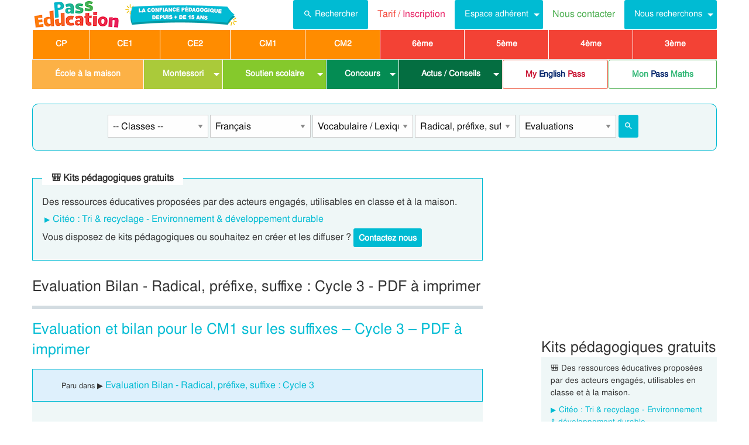

--- FILE ---
content_type: text/html; charset=UTF-8
request_url: https://www.pass-education.fr/evb-evaluation-bilan-radical-prefixe-suffixe-vocabulaire-lexique-francais-cycle-3/
body_size: 20959
content:
<!DOCTYPE html>
<html class="no-js" lang="fr-FR" >
<head>
<meta charset="utf-8" />
<meta http-equiv="x-ua-compatible" content="ie=edge">
<meta name="viewport" content="width=device-width, initial-scale=1.0">

<link rel="preconnect" href="https://cdn.pass-education.fr" crossorigin />

<meta http-equiv="x-dns-prefetch-control" content="on">
<link rel="dns-prefetch" href="https://cdn.pass-education.fr" />


<link rel="preload" as="font" href="https://cdn.pass-education.fr/fonts/FreeSans/FreeSans.otf" type="font/otf" crossorigin />


<link rel="shortcut icon" href="https://cdn.pass-education.fr/pe-favicon.ico" type="image/x-icon" />


<link rel="canonical" href="https://www.pass-education.fr/evb-evaluation-bilan-radical-prefixe-suffixe-vocabulaire-lexique-francais-cycle-3/" /><title>Evaluation Radical, préfixe, suffixe : Cycle 3 - Bilan et controle corrigé, pdf à imprimer</title>
<link rel='stylesheet' id='pe_all_foundation_css-css'  href='https://cdn.pass-education.fr/wp-content/themes/cornerstone/css/pe-common.v6.20260113.min.css' type='text/css' media='all' />
<link rel='stylesheet' id='cmplz-cookie-css'  href='https://www.pass-education.fr/wp-content/plugins/complianz-gdpr/assets/css/cookieconsent.min.css?ver=5.1.0' type='text/css' media='all' />
<meta name="description" content="Evaluation, bilan, controle avec correction, pdf à imprimer de la catégorie Radical, préfixe, suffixe : Cycle 3. Plus de 35000 cours, leçons, exercices et évaluations avec correction de la maternelle au lycée" />
<script type="text/javascript" >
// based on Foundation 6.2.3 media queries 
// Each statement returns true or false based on current viewport
// The EM units are based on html, body { font-size: 100%; } CSS
// used example : 
// if (window.MQ['large']) { alert("Is large!"); }
// ou if (window.MQ.large) { alert("Is large!"); }

window.MQ = {
	small       : (matchMedia('only screen and (max-width: 39.9375em)').matches), //Small only
	medium      : (matchMedia('only screen and (min-width: 40em) and (max-width: 63.9375em)').matches), // Medium only
	mediumUp    : (matchMedia('only screen and (min-width: 40em)').matches), // Medium and up
	large       : (matchMedia('only screen and (min-width: 64em) and (max-width: 74.9375em)').matches), // Large only
	largeUp     : (matchMedia('only screen and (min-width: 64em)').matches), // Large and up 
	touch       : ('ontouchstart' in window),    // returns true for touch devices
	portrait    : (matchMedia('only screen and (orientation: portrait)')),    // detect portrait orientation
	landscape   : (matchMedia('only screen and (orientation: landscape)')),    // detect portrait orientation
};

var CanadianVisitor=false;

</script>

<meta name="google-site-verification" content="6WE2k3JNI0rmIL-GilVtqlCgbkZxteHVsBSgX7GVsi-w" />


	<!-- Google Tag Manager -->
	<script type="text/javascript" class="cmplz-stats">
	(function(w,d,s,l,i){w[l]=w[l]||[];w[l].push({'gtm.start':new Date().getTime(),event:'gtm.js'});
	var f=d.getElementsByTagName(s)[0],j=d.createElement(s),dl=l!='dataLayer'?'&l='+l:'';j.async=true;j.src='https://www.googletagmanager.com/gtm.js?id='+i+dl;f.parentNode.insertBefore(j,f);
	})(window,document,'script','dataLayer','GTM-N89LPG3S');
	</script>
	<!-- End Google Tag Manager -->


	



<style type="text/css">
@media screen and (min-width: 40em) {
	.single-entry-meta.related-post {padding: 1rem 1.625rem !important;}
}
</style>


</head>

<body data-cmplz=1 class="page-template page-template-evaluations_template_pages page-template-evaluations_template_pages-php page page-id-3813655 antialiased pe-cycle-is-elementaire " >

<!-- Google Tag Manager (noscript) -->
<noscript><iframe src="https://www.googletagmanager.com/ns.html?id=GTM-N89LPG3S" height="0" width="0" style="display:none;visibility:hidden"></iframe></noscript>
<!-- End Google Tag Manager (noscript) -->


<div id="header-container" class="column row">

	<a id="pe-top" data-magellan-target="pe-top"></a>
	<div id="responsive"></div>

	<style type="text/css">

#tarif-button{display:inline-block;width: 45%;text-align:center;}

#header-topbar .button.tarif-button{
	background-color: #4bae4f;
	margin-top: -.5rem;
	padding: .75rem;
	min-height: 1rem;
	color:#fff;
}

#header-topbar .button.tarif-button:hover{
	background-color: #333;
	color:#fff;
}

</style>

<!-- start header topbar menu -->

<header id="header-topbar" class="hide-for-print">
	
	<div class="js-hide title-bar hide-for-large expanded row" data-responsive-toggle="main-menu" data-hide-for="large">
		<div class="title-bar-left">
			<a class="pe-trans" data-pe-trans="Lw==" rel="home"><span class="pe-color-blue">Pass</span><span class="pe-color-green">-Edu</span><span class="pe-color-orange">ca</span><span class="pe-color-red">tion</span></a>
		</div>
		<div id="tarif-button" >
			<a class="tarif-button small button" href="/pe-extranet-fr/"><b>Tarif / Inscription</b></a>
		</div>
		<div class="title-bar-right">
			<span class="pe-color-purple" data-toggle="main-menu">Menu</span>
			<button class="menu-icon" type="button" data-toggle="main-menu"></button>
		</div>
	</div>
 
	<div id="main-menu" class="js-hide top-bar">
		
		<div class="top-bar-left logo show-for-large">
			<a class="pe-trans" data-pe-trans="Lw==" rel="home">
				<img class="" width="151" height="50" src="https://cdn.pass-education.fr/wp-content/themes/cornerstone/images/logo_pe_151x50.png" alt="logo Pass Education">
				<img class="" width="200" height="50" src="https://cdn.pass-education.fr/wp-content/themes/cornerstone/images/logo_pe_confiance_200x50.png" alt="logo confiance pédagogique Pass Education">
			</a>
			
			<!--
			 
				<img style="margin-left:1.5rem;" class="" width="143" height="50" src="https://cdn.pass-education.fr/wp-content/themes/cornerstone/images/pe-icon-program-valid.jpg" alt="logo Pass Education">
						-->
			
		</div>
		
		
		<div class="top-bar-right" >
			
			<div class="show-for-large " >
				<ul class="horizontal dropdown menu" data-dropdown-menu >
				
					<li class="">
						<a class="button" type="button" data-toggle="search-dropdown">
						 <span style="height:20px;width:20px;display:inline-block;fill:#fff">
						 <svg focusable="false" xmlns="http://www.w3.org/2000/svg" viewBox="0 0 24 24"><path d="M15.5 14h-.79l-.28-.27A6.471 6.471 0 0 0 16 9.5 6.5 6.5 0 1 0 9.5 16c1.61 0 3.09-.59 4.23-1.57l.27.28v.79l5 4.99L20.49 19l-4.99-5zm-6 0C7.01 14 5 11.99 5 9.5S7.01 5 9.5 5 14 7.01 14 9.5 11.99 14 9.5 14z"></path></svg>
						 </span>Rechercher</a>
					</li>
				
					<li class=""><a class="pe-trans pe-color-purple" data-pe-trans="L3BlLWV4dHJhbmV0LWZyLw==" ><span class="pe-color-red">Tarif / </span><span class="pe-color-purple">Inscription</span></a></li>

					<li class="menu-adherent header-topbar-moncompte is-dropdown-submenu-parent" ><a class="button">Espace adhérent</a>
						<ul id="mon-compte-menu" class="vertical menu submenu pe-bgcolor-blue" data-submenu></ul>
					</li>
					
					<li class=""><a class="pe-trans pe-color-green" data-pe-trans="L2V4dHJhbmV0L2ZyL2NvbnRhY3Q=" >Nous contacter</a></li>
					
											<li class="is-dropdown-submenu-parent" ><a class="button">Nous recherchons</a>
							<ul id="mon-compte-menu" class="vertical menu submenu pe-bgcolor-blue" data-submenu>
								<li class="pe-bgcolor-blue"><a class="pe-trans pe-bgcolor-blue" data-pe-trans="L2V4dHJhbmV0L2ZyL3JlY3J1dGVtZW50" >Des enseignant(e)s</a></li>
								<!--
								<li class="pe-bgcolor-blue"><a class="pe-trans pe-bgcolor-blue" data-pe-trans="L2V4dHJhbmV0L2ZyL3Jlc3NvdXJjZXM=" >Des ressources</a></li>
								-->
							</ul>
						</li>
					
				</ul>
			</div>
			
			
			<div class="hide-for-large" >
			
				<ul class="vertical menu is-drilldown" data-drilldown data-back-button='<li class="js-drilldown-back pe-bgcolor-blue"><a tabindex="0">Retour</a></li>' >
					
					<li class="pe-bgcolor-green "><a class="pe-trans pe-bgcolor-green" data-pe-trans="L3BlLWV4dHJhbmV0LWZyLw==" >Tarif / Inscription</a></li>
					
					<li class="menu-adherent header-topbar-moncompte is-drilldown-submenu-parent pe-bgcolor-blue" ><a>Espace adhérent</a>
						<ul class="vertical menu submenu pe-bgcolor-blue " data-submenu></ul>
					</li>
					
					<li class="pe-bgcolor-green "><a class="pe-trans pe-bgcolor-green" data-pe-trans="L2V4dHJhbmV0L2ZyL2NvbnRhY3Q= " >Nous contacter</a></li>
					
											<li class="is-drilldown-submenu-parent pe-bgcolor-blue" ><a>Nous recherchons</a>
							<ul id="mon-compte-menu" class="vertical menu submenu pe-bgcolor-blue" data-submenu>
								<li class="pe-bgcolor-blue"><a class="pe-trans pe-bgcolor-blue" data-pe-trans="L2V4dHJhbmV0L2ZyL3JlY3J1dGVtZW50 " >Des enseignant(e)s</a></li>
								<!--
								<li class="pe-bgcolor-blue"><a class="pe-trans pe-bgcolor-blue" data-pe-trans="L2V4dHJhbmV0L2ZyL3Jlc3NvdXJjZXM= " >Des ressources</a></li>
								-->
							</ul>
						</li>
										
					<li class="pe-bgcolor-green "><a class="pe-trans pe-bgcolor-green" data-pe-trans="L2F2aXMtcGFzcy1lZHVjYXRpb24v " >Avis / Témoignages</a></li>

										
					 
					<!-- IEF -->
					<li class="pe-bgcolor-orange-light "><a class="pe-trans pe-bgcolor-orange-light" data-pe-trans="L2llZi1lY29sZS1hLWxhLW1haXNvbi1lbnNlaWduZW1lbnQtYS1kaXN0YW5jZS8= " >École à la maison IEF</a></li>
					
					<!-- MEP -->
					<li class="is-drilldown-submenu-parent" ><a class="pe-trans hollow button alert" style="background-color:#fefefe;color:#c80f2e;font-weight:bolder;text-align:left;" >My <span style="color:#012269;">English</span> Pass</a>
						<ul style="background-color:#fefefe;" class="vertical menu submenu  text-left" data-dropdown-menu="">
							<li style="background-color:#fefefe;"><a class="pe-trans hollow button alert" style="color:#c80f2e;font-weight:bolder;" data-pe-trans="L215LWVuZ2xpc2gtcGFzcy8= " >Pré<span style="color:#012269;">senta</span>tion <span style="color:#012269;">/</span> Ins<span style="color:#012269;">crip</span>tion</a></li>
							<li style="background-color:#fefefe;"><a class="pe-trans hollow button alert" style="color:#c80f2e;font-weight:bolder;" data-pe-trans="L2V4dHJhbmV0L2ZyL2VzcGFjZS1tZW1icmUvYWNjdWVpbC1tZXAv " >Con<span style="color:#012269;">nex</span>ion <span style="color:#012269;">/</span> Mon<span style="color:#012269;"> com</span>pte</a></li>
							<li style="background-color:#fefefe;"><a class="pe-trans hollow button alert" style="color:#c80f2e;font-weight:bolder;" data-pe-trans="L21lcC1zdXBwb3J0cy1jb3Vycy1hbmdsYWlzLW15LWVuZ2xpc2gtcGFzcy8= " >Sup<span style="color:#012269;">ports des </span>cours </a></li>
						</ul>
					</li>
					
					<!-- MPM -->
					<li class=""><a class="pe-trans hollow button success" style="background-color:#fefefe;color:#2fb674;font-weight:bolder;text-align:left;" data-pe-trans="L21vbi1wYXNzLW1hdGhzLw==" >Mon <span style="color:#012269;">Pass</span> Maths</a></li>
					
					<!-- Montessori -->
										<li class="is-drilldown-submenu-parent pe-bgcolor-green-yellow" ><a>Espace Montessori</a>
						<ul class="vertical menu submenu pe-bgcolor-green-yellow " data-submenu style="background: #AACA3A none repeat scroll 0 0;">
							<li class="pe-bgcolor-green-yellow"><a class="pe-trans" style="background: #AACA3A none repeat scroll 0 0;" data-pe-trans="L3BhY2tzLXBlZGFnb2dpcXVlcy1tb250ZXNzb3JpLw== " >Pédagogie Montessori</a></li>
							<li class="pe-bgcolor-green-yellow"><a class="pe-trans" style="background: #AACA3A none repeat scroll 0 0;" data-pe-trans="L3RoZW1lcy9wcC1wZWRhZ29naWUtcG9zaXRpdmUv " >Pédagogie Positive</a></li>
						</ul>
					</li>
										
										
					<!-- Soutien scolaire -->
					<li class="is-drilldown-submenu-parent " style="background-color:#85c92c;"><a>Espace Soutien scolaire</a>
						<ul class="vertical menu submenu " data-submenu style="background:#85c92c none repeat scroll 0 0;">
						
							<li style="background-color:#85c92c;"><a class="pe-color-white" style="background:#85c92c none repeat scroll 0 0;" href="https://soutien-scolaire.pass-education.fr/" target="_blank">Soutien scolaire</a></li>
						
														<li style="background-color:#85c92c;"><a class="pe-trans" style="background:#85c92c none repeat scroll 0 0;" data-pe-trans="L2RlY3JvY2hhZ2Utc2NvbGFpcmUtY20xLWNtMi02ZW1lLWN5Y2xlLTMtZGNyLw== " >Décrochage scolaire : CM1 CM2 6EME CYCLE&nbsp;3</a></li>
												
							<li style="background-color:#85c92c;"><a class="pe-trans" style="background:#85c92c none repeat scroll 0 0;" data-pe-trans="L3RoZW1lcy90b3VyLWVuLWZyYW5jZS8=" >Cet été : un petit tour en France</a></li>
							<li style="background-color:#85c92c;"><a class="pe-trans" style="background:#85c92c none repeat scroll 0 0;" data-pe-trans="L3RoZW1lcy9zZW1haW5lcy1jbGVzLWVuLW1haW4v" >Semaines clés en main</a></li>
						</ul>
					</li>
										
											<li style="background-color:#048c53;" class="pe-color-white"><a class="pe-color-white"  >Concours</a>
							<ul style="background-color:#048c53;" class="vertical menu is-dropdown-submenu text-left" data-dropdown-menu="">
								<li style="background-color:#048c53;"><a class="pe-trans pe-color-white" data-pe-trans="L3Bhc3MtY3JwZS8=" >Concours CRPE 2026</a></li>
								<li style="background-color:#048c53;"><a class="pe-trans pe-color-white" data-pe-trans="L2xpY2VuY2UtcHJvZmVzc29yYXQtZGVzLWVjb2xlcy1scGUv" >Licence Professorat des Écoles (LPE)</a></li>
							</ul>
						</li>

						<li class="" style="background-color:#046E41;"><a class="pe-trans pe-color-white" data-pe-trans="L2FjdHUtY29uc2VpbHMtYWN0dWFsaXRlcy8=" >Actualités & Conseils</a></li>
										
					
					<!-- PE Edition -->
					<li class=""><a class="pe-trans hollow button alert" style="color:#c80f2e;font-weight:bolder;text-align:left;" data-pe-trans="L3BlLWVkaXRpb24v " ><span class="pe-color-blue">&nbsp;PE</span><span class="pe-color-green">-E</span><span class="pe-color-orange">DI</span><span class="pe-color-red">TION&nbsp;</span></a></li>


				</ul>
			</div>

		</div>
	</div>	

</header>

<!-- end header topbar menu -->


	<!-- top_leaderboard -->
	<div class="column row show-for-medium medium-centered">
	
						
	</div>

</div><!-- header-container-->
	
<!------------
<div class="off-canvas-wrapper">
<div class="off-canvas-wrapper-inner" data-off-canvas-wrapper>
------------>



<!-- start Main Menu Content -->
<div class="column row">

	<!-- start nav mega-menu mgm -->
	<nav class=" row show-for-large mgm-nav-container">
		
		<div id="mega-menu" class="mgm-peda mgm-complet" >

<ul class="mgm-menu table-cell-wrapper dropdown menu main-list" data-dropdown-menu=""><!-- main list -->

<!-- used for mode preview -->
<li id="li-mgm-content" class="" style="width:0px;padding:0;">
<a id="mgm-content" class="" data-toggle="div-mgm-content-0" style="width:0px;padding:0;"></a>
</li>

<li class="divider"></li>
<!-- CP -->
<li id="li-mgm-97" class="menu-arbo-niv " >
<a id="mgm-97" class="pe-trans menu-arbo-niv  is-elementaire" data-toggle="div-mgm-97" data-pe-trans="L2V2Yi1ldmFsdWF0aW9uLWJpbGFuLWNwLw==" >CP</a>
</li>
<li class="divider"></li>
<!-- CE1 -->
<li id="li-mgm-98" class="menu-arbo-niv " >
<a id="mgm-98" class="pe-trans menu-arbo-niv  is-elementaire" data-toggle="div-mgm-98" data-pe-trans="L2V2Yi1ldmFsdWF0aW9uLWJpbGFuLWNlMS8=" >CE1</a>
</li>
<li class="divider"></li>
<!-- CE2 -->
<li id="li-mgm-99" class="menu-arbo-niv " >
<a id="mgm-99" class="pe-trans menu-arbo-niv  is-elementaire" data-toggle="div-mgm-99" data-pe-trans="L2V2Yi1ldmFsdWF0aW9uLWJpbGFuLWNlMi8=" >CE2</a>
</li>
<li class="divider"></li>
<!-- CM1 -->
<li id="li-mgm-100" class="menu-arbo-niv " >
<a id="mgm-100" class="pe-trans menu-arbo-niv  is-elementaire" data-toggle="div-mgm-100" data-pe-trans="L2V2Yi1ldmFsdWF0aW9uLWJpbGFuLWNtMS8=" >CM1</a>
</li>
<li class="divider"></li>
<!-- CM2 -->
<li id="li-mgm-101" class="menu-arbo-niv " >
<a id="mgm-101" class="pe-trans menu-arbo-niv  is-elementaire" data-toggle="div-mgm-101" data-pe-trans="L2V2Yi1ldmFsdWF0aW9uLWJpbGFuLWNtMi8=" >CM2</a>
</li>
<li class="divider"></li>
<!-- 6ème -->
<li id="li-mgm-88" class="menu-arbo-niv " >
<a id="mgm-88" class="pe-trans menu-arbo-niv  is-college" data-toggle="div-mgm-88" data-pe-trans="L2V2Yi1ldmFsdWF0aW9uLWJpbGFuLTZlbWUv" >6ème</a>
</li>
<li class="divider"></li>
<!-- 5ème -->
<li id="li-mgm-307" class="menu-arbo-niv " >
<a id="mgm-307" class="pe-trans menu-arbo-niv  is-college" data-toggle="div-mgm-307" data-pe-trans="L2V2Yi1ldmFsdWF0aW9uLWJpbGFuLTVlbWUv" >5ème</a>
</li>
<li class="divider"></li>
<!-- 4ème -->
<li id="li-mgm-308" class="menu-arbo-niv " >
<a id="mgm-308" class="pe-trans menu-arbo-niv  is-college" data-toggle="div-mgm-308" data-pe-trans="L2V2Yi1ldmFsdWF0aW9uLWJpbGFuLTRlbWUv" >4ème</a>
</li>
<li class="divider"></li>
<!-- 3ème -->
<li id="li-mgm-309" class="menu-arbo-niv " >
<a id="mgm-309" class="pe-trans menu-arbo-niv  is-college" data-toggle="div-mgm-309" data-pe-trans="L2V2Yi1ldmFsdWF0aW9uLWJpbGFuLTNlbWUv" >3ème</a>
</li>

</ul><!-- main list -->


<div id="div-mgm-container" class="">


<div id="div-mgm-content-0" class="js-hide hide" >

<div class="large-6 columns">
<ul>
<li><a class="menu-arbo-sous-mat" href="/evb-evaluation-bilan-cycle-3-lecons-exercices-corriges/" >Leçon, exercices et évaluation Cycle 3</a></li>
<li><a class="menu-arbo-sous-mat" href="/evb-evaluation-bilan-cm1/" >Leçon, exercices et évaluation CM1</a></li>
<li><a class="menu-arbo-sous-mat" href="/evb-evaluation-bilan-cm2/" >Leçon, exercices et évaluation CM2</a></li>
<li><a class="menu-arbo-sous-mat" href="/evb-evaluation-bilan-6eme/" >Leçon, exercices et évaluation 6ème</a></li>
<li><a class="menu-arbo-sous-mat" href="/evb-evaluation-bilan-francais-cycle-3/" >Leçon, exercices et évaluation Français : Cycle 3</a></li>
<li><a class="menu-arbo-sous-mat" href="/evb-evaluation-bilan-francais-cm1/" >Leçon, exercices et évaluation Français : CM1</a></li>
<li><a class="menu-arbo-sous-mat" href="/evb-evaluation-bilan-francais-cm2/" >Leçon, exercices et évaluation Français : CM2</a></li>
<li><a class="menu-arbo-sous-mat" href="/evb-evaluation-bilan-francais-6eme/" >Leçon, exercices et évaluation Français : 6ème</a></li>
<li><a class="menu-arbo-sous-mat" href="/evb-evaluation-bilan-vocabulaire-lexique-francais-cycle-3/" >Leçon, exercices et évaluation Vocabulaire / Lexique : Cycle 3</a></li>
<li><a class="menu-arbo-sous-mat" href="/evb-evaluation-bilan-vocabulaire-lexique-francais-cm1/" >Leçon, exercices et évaluation Vocabulaire / Lexique : CM1</a></li>
<li><a class="menu-arbo-sous-mat" href="/evb-evaluation-bilan-vocabulaire-lexique-francais-cm2/" >Leçon, exercices et évaluation Vocabulaire / Lexique : CM2</a></li>
<li><a class="menu-arbo-sous-mat" href="/evb-evaluation-bilan-vocabulaire-lexique-francais-6eme/" >Leçon, exercices et évaluation Vocabulaire / Lexique : 6ème</a></li>
<li><a class="menu-arbo-sous-mat" href="/evb-evaluation-bilan-radical-prefixe-suffixe-vocabulaire-lexique-francais-cm1/" >Leçon, exercices et évaluation Radical, préfixe, suffixe : CM1</a></li>
<li><a class="menu-arbo-sous-mat" href="/evb-evaluation-bilan-radical-prefixe-suffixe-vocabulaire-lexique-francais-cm2/" >Leçon, exercices et évaluation Radical, préfixe, suffixe : CM2</a></li>
<li><a class="menu-arbo-sous-mat" href="/evb-evaluation-bilan-radical-prefixe-suffixe-vocabulaire-lexique-francais-6eme/" >Leçon, exercices et évaluation Radical, préfixe, suffixe : 6ème</a></li>
<li><a class="menu-arbo-sous-mat" href="/clc-cours-lecons-radical-prefixe-suffixe-vocabulaire-lexique-francais-cycle-3/" >Cours, Leçon Radical, préfixe, suffixe : Cycle 3 en ligne</a></li>
<li><a class="menu-arbo-sous-mat" href="/exo-exercice-radical-prefixe-suffixe-vocabulaire-lexique-francais-cycle-3/" >Exercices corrigés Radical, préfixe, suffixe : Cycle 3, fiche pdf à imprimer</a></li>
<li><a class="menu-arbo-sous-mat" href="/evalcpt-evaluation-competence-radical-prefixe-suffixe-vocabulaire-lexique-francais-cycle-3/" >Evaluation progressive par compétences Radical, préfixe, suffixe : Cycle 3, fiche pdf à imprimer</a></li>
<li><a class="menu-arbo-sous-mat" href="/qcm-quiz-radical-prefixe-suffixe-vocabulaire-lexique-francais-cycle-3/" >Evaluations / QCM QUIZ Radical, préfixe, suffixe : Cycle 3, fiche pdf à imprimer</a></li>
<li><a class="menu-arbo-sous-mat" href="/sfp-sequence-fiche-preparation-radical-prefixe-suffixe-vocabulaire-lexique-francais-cycle-3/" >Séquence, fiche de préparation Radical, préfixe, suffixe : Cycle 3</a></li>
<li><a class="menu-arbo-sous-mat" href="/sdec-seance-decouverte-radical-prefixe-suffixe-vocabulaire-lexique-francais-cycle-3/" >Séance découverte Radical, préfixe, suffixe : Cycle 3</a></li>
<li><a class="menu-arbo-sous-mat" href="/aff-affiche-classe-radical-prefixe-suffixe-vocabulaire-lexique-francais-cycle-3/" >Affiche de classe Radical, préfixe, suffixe : Cycle 3</a></li>
<li><a class="menu-arbo-sous-mat" href="/ssc-soutien-scolaire-radical-prefixe-suffixe-vocabulaire-lexique-francais-cycle-3/" >Soutien scolaire, fiche de révision Radical, préfixe, suffixe : Cycle 3</a></li>
<li><a class="menu-arbo-sous-mat" href="/vid-video-radical-prefixe-suffixe-vocabulaire-lexique-francais-cycle-3/" >Vidéos pédagogiques Radical, préfixe, suffixe : Cycle 3</a></li>
<li><a class="menu-arbo-sous-mat" href="/vidint-videos-interactives-radical-prefixe-suffixe-vocabulaire-lexique-francais-cycle-3/" >Vidéos interactives Radical, préfixe, suffixe : Cycle 3</a></li>
<li><a class="menu-arbo-sous-mat" href="/ctm-carte-mentale-radical-prefixe-suffixe-vocabulaire-lexique-francais-cycle-3/" >Cartes mentales Radical, préfixe, suffixe : Cycle 3</a></li>
<li><a class="menu-arbo-sous-mat" href="/clm-coloriage-magique-radical-prefixe-suffixe-vocabulaire-lexique-francais-cycle-3/" >Coloriages magiques Radical, préfixe, suffixe : Cycle 3</a></li>
</ul>
</div>
<div class="large-6 columns">
<ul>
</ul>
</div>

</div><!-- id="div-mgm-content-0"  -->
</div><!-- id="div-mgm-container" -->
</div><!-- id="mega-menu" -->

<style type="text/css">
#mega-menu-2 .breadcrumbs li a {
	font-size: .6875rem;
	text-transform: uppercase;
}

#search-dropdown {
	background-color:#eff7f7;
	text-align:center;
	width: 60%;
}
#search-dropdown ul {
	background-color: #eff7f7;
}

#search-dropdown li {
	background-color: #eff7f7;
	text-align:left;
	padding-right:1rem;
}

#mega-menu-2 li:hover {
	-webkit-box-shadow: none;
	-moz-box-shadow: none; 
	box-shadow: none;
}

#mega-menu-2 ul.dropdown > li:hover {
	-webkit-box-shadow: 0 0 0 5px #fff inset; 
	-moz-box-shadow: 0 0 0 5px #fff inset; 
	box-shadow: 0 0 0 5px #fff inset;
}

#mega-menu-2 ul.is-dropdown-submenu {min-width:180px;}


.button.hollow.success {
  border: 1px solid #4bae4f;
  color: #4bae4f;
}

</style>


<!-- start mega-menu-2 -->

<div id="mega-menu-2" class="mgm-menu top-bar" >

		
	
	
	<div class="">
	
		<ul id="" class="table-cell-wrapper dropdown menu" data-dropdown-menu="">
		
						
			<!-- IEF -->
							<li class="pe-bgcolor-orange-light pe-color-white"><a class="pe-trans pe-color-white" data-pe-trans="L2llZi1lY29sZS1hLWxhLW1haXNvbi1lbnNlaWduZW1lbnQtYS1kaXN0YW5jZS8= " >École à la maison</a></li>
				<li class="divider"></li>
						
			
			<!-- Montessori -->
							<li class="pe-bgcolor-green-yellow pe-color-white"><a class="pe-color-white"  >Montessori</a>
					<ul class="vertical menu submenu pe-bgcolor-green-yellow is-dropdown-submenu text-left" data-dropdown-menu="">
						<li class="pe-bgcolor-green-yellow pe-color-white"><a class="pe-trans pe-bgcolor-green-yellow pe-color-white" data-pe-trans="L3BhY2tzLXBlZGFnb2dpcXVlcy1tb250ZXNzb3JpLw== " >Pédagogie Montessori</a></li>
						<li class="pe-bgcolor-green-yellow pe-color-white"><a class="pe-trans pe-bgcolor-green-yellow pe-color-white" data-pe-trans="L3RoZW1lcy9wcC1wZWRhZ29naWUtcG9zaXRpdmUv " >Pédagogie Positive</a></li>
					</ul>
				</li>
				<li class="divider"></li>
						
						
			<!--
			<li style="background-color:#85c92c;"><a class=" pe-color-white" href="https://soutien-scolaire.pass-education.fr/" target="_blank">Soutien scolaire</a></li>
			<li class="divider"></li>
			-->

						
				<li style="background-color:#85c92c;" class="pe-color-white"><a class="pe-color-white"  >Soutien scolaire</a>
					<ul style="background-color:#fff;" class="vertical menu is-dropdown-submenu text-left" data-dropdown-menu="">
					
						<!--
						<li style=""><a class="hollow button alert" style="background-color:#fff;color:#c80f2e;font-weight:bolder;" >My <span style="color:#012269;">English</span> Pass</a>
							<ul style="min-width:225px;" class="vertical menu submenu is-dropdown-submenu text-left" data-dropdown-menu="">
								<li style=""><a class="pe-trans hollow button alert" style="color:#c80f2e;font-weight:bolder;" data-pe-trans="L215LWVuZ2xpc2gtcGFzcy8= " >Pré<span style="color:#012269;">senta</span>tion <span style="color:#012269;">/</span> Ins<span style="color:#012269;">crip</span>tion</a></li>
								<li style=""><a class="pe-trans hollow button alert" style="color:#c80f2e;font-weight:bolder;" data-pe-trans="L2V4dHJhbmV0L2ZyL2VzcGFjZS1tZW1icmUvYWNjdWVpbC1tZXAv " >Con<span style="color:#012269;">nex</span>ion <span style="color:#012269;">/</span> Mon<span style="color:#012269;"> com</span>pte</a></li>
								<li style=""><a class="pe-trans hollow button alert" style="color:#c80f2e;font-weight:bolder;" data-pe-trans="L21lcC1zdXBwb3J0cy1jb3Vycy1hbmdsYWlzLW15LWVuZ2xpc2gtcGFzcy8= " >Sup<span style="color:#012269;">ports des </span>cours </a></li>
							</ul>
						</li>
						
						<li style=""><a class="pe-trans hollow button success" data-pe-trans="L21vbi1wYXNzLW1hdGhzLw==" style="color:#2fb674;font-weight:bolder;" >Mon <span style="color:#012269;">Pass</span> Maths</a></li>
						-->
						
						<!--
						<li class="pe-bgcolor-green-yellow pe-color-white"><a class="pe-color-white"  >Montessori</a>
							<ul class="vertical menu submenu pe-bgcolor-green-yellow is-dropdown-submenu text-left" data-dropdown-menu="">
								<li class="pe-bgcolor-green-yellow pe-color-white"><a class="pe-trans pe-bgcolor-green-yellow pe-color-white" data-pe-trans="L3BhY2tzLXBlZGFnb2dpcXVlcy1tb250ZXNzb3JpLw== " >Pédagogie Montessori</a></li>
								<li class="pe-bgcolor-green-yellow pe-color-white"><a class="pe-trans pe-bgcolor-green-yellow pe-color-white" data-pe-trans="L3RoZW1lcy9wcC1wZWRhZ29naWUtcG9zaXRpdmUv " >Pédagogie Positive</a></li>
							</ul>
						</li>
						-->
						
						<li class="pe-bgcolor-green-yellow pe-color-white"><a class="pe-bgcolor-green-yellow pe-color-white" href="https://soutien-scolaire.pass-education.fr/" target="_blank">Soutien scolaire</a></li>
						<li class="pe-bgcolor-green-yellow pe-color-white"><a class="pe-trans pe-bgcolor-green-yellow pe-color-white" data-pe-trans="L2RlY3JvY2hhZ2Utc2NvbGFpcmUtY20xLWNtMi02ZW1lLWN5Y2xlLTMtZGNyLw== " >Décrochage scolaire</a></li>
						
						
					</ul>
				</li>
				
				<li class="divider"></li>

						
						
						
						
			
   
							<li style="background-color:#048c53;" class="pe-color-white"><a class="pe-color-white"  >Concours</a>
					<ul style="background-color:#048c53;" class="vertical menu is-dropdown-submenu text-left" data-dropdown-menu="">
						<li style="background-color:#048c53;"><a class="pe-trans pe-color-white" data-pe-trans="L3Bhc3MtY3JwZS8=" >Concours CRPE 2026</a></li>
						<li style="background-color:#048c53;"><a class="pe-trans pe-color-white" data-pe-trans="L2xpY2VuY2UtcHJvZmVzc29yYXQtZGVzLWVjb2xlcy1scGUv" >Licence Professorat des Écoles (LPE)</a></li>
					</ul>
				</li>
				<li class="divider"></li>
						
						<!--
				<li style="background-color:#046E41;"><a class="pe-trans pe-color-white" data-pe-trans="L2FjdHUtY29uc2VpbHMtYWN0dWFsaXRlcy8=" >Actus / Conseils</a></li>
				<li class="divider"></li>
			-->
			
				<li style="background-color:#046E41;"><a class="pe-color-white"  >Actus / Conseils</a>
					<ul class="vertical menu submenu is-dropdown-submenu text-left" style="background-color:#046E41;min-width:130px;" data-dropdown-menu="">
						<li class="" style="background-color:#046E41;min-width:130px;"><a class="pe-trans pe-color-white" style="background-color:#046E41;" data-pe-trans="L2FjdHVhbGl0ZXMv " >Nos Actualités</a></li>
						<li class="" style="background-color:#046E41;min-width:130px;"><a class="pe-trans pe-color-white" style="background-color:#046E41;" data-pe-trans="L2FjdHUtY29uc2VpbHMtYWN0dWFsaXRlcy8= " >Fiches Conseils</a></li>
					</ul>
				</li>
				<li class="divider"></li>
				
						
			<!--
							<li class=""><a class="pe-trans hollow button success "  data-pe-trans="L2pldXgtZWR1Y2F0aWZzLWVuLWxpZ25lLWpwZC8=" >Jeux en ligne</a></li>
				<li class="divider"></li>
						
							<li class=""><a class="pe-trans hollow button success " data-pe-trans="L3ZpZGVvcy1pbnRlcmFjdGl2ZXMtdmlkaW50Lw==" >Vidéos interactives</a></li>
				<li class="divider"></li>
						
							<li style=""><a class="hollow button alert" style="color:#012269;font-weight:bolder;" href="/pe-extranet-collectivites-fr/">Collectivités <span style="color:#c80f2e;">Projet pilote :</span> Le savoir pour tous</a>
				</li>
						
			-->
			
			
							<li class="is-dropdown-submenu-parent opens-left"><a class="hollow button alert" style="color:#c80f2e;font-weight:bolder;" >My <span style="color:#012269;">English</span> Pass</a>
					<ul style="min-width:225px;" class="vertical menu submenu is-dropdown-submenu text-left" data-dropdown-menu="">
						<li style=""><a class="pe-trans hollow button alert" style="color:#c80f2e;font-weight:bolder;" data-pe-trans="L215LWVuZ2xpc2gtcGFzcy8= " >Pré<span style="color:#012269;">senta</span>tion <span style="color:#012269;">/</span> Ins<span style="color:#012269;">crip</span>tion</a></li>
						<li style=""><a class="pe-trans hollow button alert" style="color:#c80f2e;font-weight:bolder;" data-pe-trans="L2V4dHJhbmV0L2ZyL2VzcGFjZS1tZW1icmUvYWNjdWVpbC1tZXAv " >Con<span style="color:#012269;">nex</span>ion <span style="color:#012269;">/</span> Mon<span style="color:#012269;"> com</span>pte</a></li>
						<li style=""><a class="pe-trans hollow button alert" style="color:#c80f2e;font-weight:bolder;" data-pe-trans="L21lcC1zdXBwb3J0cy1jb3Vycy1hbmdsYWlzLW15LWVuZ2xpc2gtcGFzcy8= " >Sup<span style="color:#012269;">ports des </span>cours </a></li>
					</ul>
				</li>
						
			<li class="divider"></li>
			<li style=""><a class="pe-trans hollow button success" data-pe-trans="L21vbi1wYXNzLW1hdGhzLw==" style="color:#2fb674;font-weight:bolder;" >Mon <span style="color:#012269;">Pass</span> Maths</a></li>
			
		</ul>
	</div>
	
		
	<div class="top-bar-right" style="padding-top:0px;">
	
		
		 <div class="dropdown-pane pe-open" id="search-dropdown" style="width:50%;" data-dropdown data-hover="true" data-hover-pane="true" data-auto-focus="true" data-position="bottom">
			
						
			<form role="search" method="get" class="searchform" action="https://www.pass-education.fr/" >
						
				<ul id="" class="menu" >
					<li>
						<input type="text" name="s" class="searchform" value="" placeholder="Entrer votre recherche..." />
					</li>
										<li>
						<label class="choice "><input name="category__and" value="104,111,115,643,31,3822" checked="checked" class="" type="radio">Dans la catégorie</label>
						<label class="choice "><input name="category__and" value="all" class="" type="radio">Dans tout le site</label>
					</li>
										<li>
						<button type="submit" value="Rechercher" class="button home-button ">
							<span class="search-submit-text">Ok</span>
						</button>
					</li>
				</ul>
			</form>
		</div>
		
	</div>
	
</div>

<!-- end mega-menu-2 -->

		
	</nav>
	<!-- end nav mega-menu mgm -->
	
			
	
	
</div>
<!-- end Main Menu Content -->



<!------------
<div class="off-canvas-content" data-off-canvas-content>
------------>
	<style type="text/css">
		#peSearchEngine form {border:none;box-shadow: 0 0 0 1px #00bbd3 inset;margin-top:0;}
		#div-typ-rss { float: none; }
		
		/* large down */
		@media screen and (max-width: 63.9375em) {
			#peSearchEngine,#accContent{ display:none;}
		}
		
		/* Large and up */
		@media screen and (min-width: 64em) {
			#peSearchEngine form {margin-top: 1.5rem;}
		}
	</style>
	
	
	<div class="column row text-center" >
	
		<div id="peSearchEngine" class="column row text-center" >
		
			
	<form role="search" method="get" name="searchform" class="searchform" action="" style="padding-top:0;">
		
		<div class="column row clearfix " style="padding-top:1.2rem;">

			<div id="div-niv" class="columns small-8 large-2 small-centered">
			<select name="niv" id="niv" required="required" >
			
								<option value="">-- Classes --</option>
								
								
				<optgroup label="Maternelle">
											<option value="1631"  >PS</option>
										
											<option value="1632"  >MS</option>
										
					<option value="1633"  >GS</option>
				</optgroup>
				
				<optgroup label="Elémentaire">
					<option value="97"  >CP</option>
					<option value="98"  >CE1</option>
					<option value="99"  >CE2</option>
					<option value="100"  >CM1</option>
					<option value="101"  >CM2</option>
									</optgroup>
				
				<optgroup label="Collège">
											<option value="88"  >6ème</option>
										<option value="307"  >5ème</option>
					<option value="308"  >4ème</option>
					<option value="309"  >3ème</option>
				</optgroup>
				
				 
					<optgroup label="Lycée">
						<option value="4018"  >2nde</option>
						<option value="4278"  >1ere</option>
						<option value="4630"  >Term</option>
					</optgroup>
								
							</select>
			</div>
		
						
							<div id="div-mat" class="columns small-8 large-2 small-centered">
					<select name="mat" id="mat" >
						<option value="">-- Matières --</option>
						<option value="111" selected="selected" >Français</option>
<option value="105" >Mathématiques</option>
<option value="5458" >Questionner le monde</option>
<option value="5626" >Sciences</option>
<option value="5540" >Histoire</option>
<option value="5624" >Géographie</option>
<option value="188" >Anglais</option>
<option value="579" >EMC Ed morale et civique</option>
<option value="296" >Informatique</option>
<option value="2032" >Histoire des arts</option>
<option value="250" >Gestion classe</option>
					</select>
				</div>
					
		
					
							<div id="div-s-mat" class="columns small-8 large-2 small-centered">
					<select name="s_mat" id="s_mat" >
						<option value="">-- Sous-Matières --</option>
						<option value="113" >Conjugaison</option>
<option value="117" >Ecriture Rédaction</option>
<option value="112" >Grammaire</option>
<option value="116" >Lecture</option>
<option value="114" >Orthographe</option>
<option value="762" >Phonologie</option>
<option value="940" >Révision / Bilan</option>
<option value="115" selected="selected" >Vocabulaire / Lexique</option>
					</select>
				</div>
						

						
							<div id="div-ss-mat"class="columns small-8 large-2 small-centered">
					<select name="ss_mat" id="ss_mat" >
						<option value="">-- Sous-Matières --</option>
						<option value="639" >Familles de mots</option>
<option value="642" >Homonymes, homophones</option>
<option value="11117" >Le sens des mots</option>
<option value="5875" >Lexique</option>
<option value="641" >Mots de sens contraire</option>
<option value="3538" >Mots étiquettes / termes génériques et particuliers</option>
<option value="644" >Niveau de langue</option>
<option value="638" >Ordre alphab / Dictionnaire</option>
<option value="6481" >Polysémie</option>
<option value="643" selected="selected" >Radical, préfixe, suffixe</option>
<option value="695" >Sens propre et figuré</option>
<option value="640" >Synonymes</option>
					</select>
				</div>
						
			
						
						
								<div id="div-typ-rss"class="columns small-8 large-2 small-centered" >
						<select style="width:80%;" name="typ_rss" id="typ_rss" required="required" onchange="javascript:this.form.submit();">
							<option value="">-- Types de ressources --</option>
							<option value="count_tdm" >Table des matières</option>
<option value="count" >Ttes Ressources</option>
<option value="count_cours" >Leçons</option>
<option value="count_exos" >Exercices</option>
<option value="count_exosenl" >Exercices en ligne</option>
<option value="count_exosenv" >Exercices en vidéo</option>
<option value="count_eval" selected="selected" >Evaluations</option>
<option value="count_evalcpt" >Evaluations / compétences</option>
<option value="count_qcm" >Evaluations / QUIZ QCM</option>
<option value="count_videos" >Vidéos</option>
<option value="count_videos_interactives" >Vidéos interactives</option>
<option value="count_fprep" >Séquence / Fiche de prep</option>
<option value="count_sdec" >Séance découverte</option>
<option value="count_rtl" >Rituels</option>
<option value="count_aff" >Affiche de classe</option>
<option value="count_tss" >Question / Réponse</option>
<option value="count_ssc" >Soutien scolaire</option>
<option value="count_cartment" >Cartes mentales</option>
<option value="count_colmag" >Coloriages magiques</option>
<option value="count_revvac" >Cahier de vacances</option>
<option value="count_ief" >École à la maison - IEF</option>
<option value="count_peed" >PE Édition</option>
<option value="count_kp" >Kits pédagogiques</option>
<option value="count_citeo" >Kits pédagogiques Citéo</option>
<option value="count_rse_rso" >Responsabilité sociétale</option>
						</select>

							<button style="width:16%;margin-bottom:0px;border-radius:3px;" type="submit" value="Rechercher" title="Lancer la recherche" class="button searchsubmit float-right">
		<span style="height:16px;width:16px;display:inline-block;fill:#fff">
		 <svg focusable="false" xmlns="http://www.w3.org/2000/svg" viewBox="0 0 24 24"><path d="M15.5 14h-.79l-.28-.27A6.471 6.471 0 0 0 16 9.5 6.5 6.5 0 1 0 9.5 16c1.61 0 3.09-.59 4.23-1.57l.27.28v.79l5 4.99L20.49 19l-4.99-5zm-6 0C7.01 14 5 11.99 5 9.5S7.01 5 9.5 5 14 7.01 14 9.5 11.99 14 9.5 14z"></path></svg>
		 </span>
	</button>
							
					</div>
					
							
		</div>
	</form>

			
		</div>

	</div>

	<!--/* get_search_form */-->
	
		<div class="column row text-center hide-for-large" style="margin-top:1rem;"  >
			<ul id="accPeSearchForm" style="margin-bottom:0;" class="accordion" data-accordion data-allow-all-closed="true" role="tablist">
				<li class="accordion-item" data-accordion-item="">
					<a class="expanded dropdown button" style="margin-bottom:0;" href="#" aria-controls="accPeSearchFormContent" role="tab" id="accPeSearchFormContent-label" aria-expanded="false" aria-selected="false">Recherche par Mots-Clés</a>
					<div id="accPeSearchFormContent" class="accordion-content" data-tab-content="" role="tabpanel" aria-labelledby="accPeSearchFormContent-label" aria-hidden="true" style="display: none;">

							<form role="search" method="get" class="searchform" action="https://www.pass-education.fr/" >
		
		<div class="column row collapse">
			<div class="small-11 medium-10 columns">
				<input type="text" name="s" class="searchform" value="" placeholder="Entrer votre recherche..." />			
			</div>

			<div class="small-1 medium-2 columns">
				<button type="submit" value="Rechercher" title="Lancer la recherche" class="button searchsubmit">
					<!--
					<span class="search-submit-text">Ok</span>
					-->
					<span style="height:20px;width:20px;display:inline-block;fill:#fff">
					 <svg focusable="false" xmlns="http://www.w3.org/2000/svg" viewBox="0 0 24 24"><path d="M15.5 14h-.79l-.28-.27A6.471 6.471 0 0 0 16 9.5 6.5 6.5 0 1 0 9.5 16c1.61 0 3.09-.59 4.23-1.57l.27.28v.79l5 4.99L20.49 19l-4.99-5zm-6 0C7.01 14 5 11.99 5 9.5S7.01 5 9.5 5 14 7.01 14 9.5 11.99 14 9.5 14z"></path></svg>
					 </span>
				</button>
			</div>
		</div>
		
			<div class="column row text-center">	
			<label class="choice inline"><input name="category__and" value="104,111,115,643,31,3822" checked="checked" class="" type="radio">Dans la catégorie</label>
			<label class="choice inline"><input name="category__and" value="all" class="" type="radio">Dans tout le site</label>
		</div>
		
	</form>
						
					</div>
				</li>
			</ul>
		</div>

	
<div class="row container" role="document">
	<div id="primary" class="site-content small-12 large-8 columns">
		<div id="content" role="main">
		
							
				<style type="text/css">
				#top-leaderboard-text {
					width:100%;padding-top:1rem;
				}
				#top-leaderboard-img {
						margin-left: auto;
						margin-right: auto;
						max-width:300px;
						padding-left:1rem;
						padding-right:1rem;
					}
				/* large down */
				@media screen and (max-width: 39.9375em) {
					#top-leaderboard { padding-bottom:0;}
					#top-leaderboard-text {
						padding-top:0;
					}
				}
				</style>

								
					
					<fieldset style="border: 1px solid #00bbd3;">
						<legend>🎒 Kits pédagogiques gratuits</legend>
						
							<div class="entry-permalink text-left" style="">
								<p style="margin-bottom:.25rem;">Des ressources éducatives proposées par des acteurs engagés, utilisables en classe et à la maison.</p>
								<ul class="related_post" style="padding:0 !important;margin-bottom:.25rem;">
								<li><a style="margin-left:.25rem;" href="/kits-pedagogiques-citeo/">Citéo : Tri & recyclage - Environnement & développement durable</a>
								</li>
								</ul>
								<p style="margin-bottom:.35rem;">Vous disposez de kits pédagogiques ou souhaitez en créer et les diffuser&nbsp;?<a style="margin-bottom:0;margin-left:.25rem;min-height: 2rem;padding: .5rem;" class="inlist-readmore button" target="_blank" href="/extranet/fr/contact-kits-pedagogiques/"><strong>Contactez nous</strong></a></p>
								
							</div>
							
					</fieldset>
				
				
			
						
					<article class="inlist-page-header" style="margin-bottom:0;">
				
					<header id="post-3813655" >

						 
						
							<h1  class="entry-title">Evaluation Bilan - Radical, préfixe, suffixe : Cycle 3 - PDF à imprimer</h1>							
							

	
					</header>
					
					</article>
					
								<article class="inlist-page-header" style="margin-top:0;">
			<header>
			
			
						
			</header>
			</article>
	
			
<article id="post-2913955" class="post inlist-post" >

	<header>
		<h2><a href="/evaluation-bilan-suffixes-cm1/"  >Evaluation et bilan pour le CM1 sur les suffixes &#8211; Cycle 3 &#8211; PDF à imprimer</a></h2>
		<div class="single-entry-meta"><small>Paru dans &#9654; </small><a href="/evb-evaluation-bilan-radical-prefixe-suffixe-vocabulaire-lexique-francais-cycle-3/" >Evaluation Bilan - Radical, préfixe, suffixe : Cycle 3</a></div>	</header>
	
		
		<div class="entry-content clearfix">
		
							<figure><a class="pe-trans thumbnail" data-pe-trans="L2V2YWx1YXRpb24tYmlsYW4tc3VmZml4ZXMtY20xLw==" ><img src="https://cdn.pass-education.fr/wp-content/uploads/images-posts/2913955-thumb-evaluation-bilan-suffixes-cm1.jpg" class="attachment-thumbnail size-thumbnail wp-post-image" alt="Evaluation et bilan pour le CM1 sur les suffixes - Cycle 3 - PDF à imprimer" width="170"></a></figure>

								
			<p>Les suffixes au cm1 &#8211; Evaluation, bilan à imprimer avec correction Evaluation Vocabulaire : Les suffixes Compétences évaluées Identifier les suffixes et connaître leur sens. Savoir former des mots en utilisant des suffixes. Mémo &#8211; leçon pour te préparer à l&#8217;évaluation Le suffixe C’est un élément d’une ou plusieurs syllabes, placé derrière le radical d’un mot pour former un mot nouveau appelé mot dérivé. Les suffixes modifient ou précisent le sens du radical : -erie : lieu de fabrication :&#8230;</p>			
			<br/>
			<div class="entry-permalink text-center" style="margin-bottom:0;">
				<a class="pe-trans inlist-readmore button" data-pe-trans="L2V2YWx1YXRpb24tYmlsYW4tc3VmZml4ZXMtY20xLw==" >Lire la suite</a>
			</div>
		</div>
		
		
		
	
	
</article>
<article id="post-2913883" class="post inlist-post" >

	<header>
		<h2><a href="/bilan-a-imprimer-pour-le-ce2-sur-les-suffixes-evaluation-avec-les-corriges/"  >Bilan  pour le Ce2 sur les suffixes &#8211; Evaluation avec les corrigés &#8211; Cycle 3 &#8211; PDF à imprimer</a></h2>
		<div class="single-entry-meta"><small>Paru dans &#9654; </small><a href="/evb-evaluation-bilan-radical-prefixe-suffixe-vocabulaire-lexique-francais-cycle-3/" >Evaluation Bilan - Radical, préfixe, suffixe : Cycle 3</a></div>	</header>
	
		
		<div class="entry-content clearfix">
		
							<figure><a class="pe-trans thumbnail" data-pe-trans="L2JpbGFuLWEtaW1wcmltZXItcG91ci1sZS1jZTItc3VyLWxlcy1zdWZmaXhlcy1ldmFsdWF0aW9uLWF2ZWMtbGVzLWNvcnJpZ2VzLw==" ><img src="https://cdn.pass-education.fr/wp-content/uploads/images-posts/2913883-thumb-bilan-a-imprimer-pour-le-ce2-sur-les-suffixes-evaluation-avec-les-corriges.jpg" class="attachment-thumbnail size-thumbnail wp-post-image" alt="Bilan  pour le Ce2 sur les suffixes - Evaluation avec les corrigés - Cycle 3 - PDF à imprimer" width="170"></a></figure>

								
			<p>Les suffixes au ce2 &#8211; Evaluation, bilan à imprimer avec correction Evaluation vocabulaire : Les suffixes Compétences évaluées Identifier des suffixes Connaitre le sens de certains suffixes Construire des mots à l’aide de suffixes Mémo &#8211; leçon pour te préparer à l&#8217;évaluation Les suffixes Qu’est-ce qu’un suffixe ? =&gt; syllabes ou ensemble de syllabes que l’on place après un radical pour former un nouveau mot. =&gt; Le suffixe a également une signification et modifie le sens du mot. -et ou&#8230;</p>			
			<br/>
			<div class="entry-permalink text-center" style="margin-bottom:0;">
				<a class="pe-trans inlist-readmore button" data-pe-trans="L2JpbGFuLWEtaW1wcmltZXItcG91ci1sZS1jZTItc3VyLWxlcy1zdWZmaXhlcy1ldmFsdWF0aW9uLWF2ZWMtbGVzLWNvcnJpZ2VzLw==" >Lire la suite</a>
			</div>
		</div>
		
		
		
	
	
</article>
<article id="post-2913958" class="post inlist-post" >

	<header>
		<h2><a href="/evaluation-bilan-prefixes-cm2/"  >Les préfixes au CM2 &#8211; Evaluation et bilan  avec le corrigé &#8211; Cycle 3 &#8211; PDF à imprimer</a></h2>
		<div class="single-entry-meta"><small>Paru dans &#9654; </small><a href="/evb-evaluation-bilan-radical-prefixe-suffixe-vocabulaire-lexique-francais-cycle-3/" >Evaluation Bilan - Radical, préfixe, suffixe : Cycle 3</a></div>	</header>
	
		
		<div class="entry-content clearfix">
		
							<figure><a class="pe-trans thumbnail" data-pe-trans="L2V2YWx1YXRpb24tYmlsYW4tcHJlZml4ZXMtY20yLw==" ><img src="https://cdn.pass-education.fr/wp-content/uploads/images-posts/2913958-thumb-evaluation-bilan-prefixes-cm2.jpg" class="attachment-thumbnail size-thumbnail wp-post-image" alt="Les préfixes au CM2 - Evaluation et bilan  avec le corrigé - Cycle 3 - PDF à imprimer" width="170"></a></figure>

								
			<p>Les préfixes au cm2 &#8211; Evaluation, bilan à imprimer avec correction Evaluation Vocabulaire : Les préfixes Compétences évaluées Identifier les préfixes et connaître leur sens. Savoir former des mots en utilisant des préfixes. Mémo &#8211; leçon pour te préparer à l&#8217;évaluation Le préfixe C’est un élément d’une ou plusieurs syllabes, placé devant le radical d’un mot pour former un mot nouveau appelé mot dérivé. Les préfixes modifient ou précisent le sens du radical : -re : exprime la répétition :&#8230;</p>			
			<br/>
			<div class="entry-permalink text-center" style="margin-bottom:0;">
				<a class="pe-trans inlist-readmore button" data-pe-trans="L2V2YWx1YXRpb24tYmlsYW4tcHJlZml4ZXMtY20yLw==" >Lire la suite</a>
			</div>
		</div>
		
		
		
	
	
</article>
<article id="post-2914076" class="post inlist-post" >

	<header>
		<h2><a href="/evaluation-avec-le-corrige-pour-le-ce2-sur-les-prefixes-bilan-a-imprimer/"  >Evaluation avec le corrigé pour le Ce2 sur les préfixes – Bilan  &#8211; Cycle 3 &#8211; PDF à imprimer</a></h2>
		<div class="single-entry-meta"><small>Paru dans &#9654; </small><a href="/evb-evaluation-bilan-radical-prefixe-suffixe-vocabulaire-lexique-francais-cycle-3/" >Evaluation Bilan - Radical, préfixe, suffixe : Cycle 3</a></div>	</header>
	
		
		<div class="entry-content clearfix">
		
							<figure><a class="pe-trans thumbnail" data-pe-trans="L2V2YWx1YXRpb24tYXZlYy1sZS1jb3JyaWdlLXBvdXItbGUtY2UyLXN1ci1sZXMtcHJlZml4ZXMtYmlsYW4tYS1pbXByaW1lci8=" ><img src="https://cdn.pass-education.fr/wp-content/uploads/images-posts/2914076-thumb-evaluation-avec-le-corrige-pour-le-ce2-sur-les-prefixes-bilan-a-imprimer.jpg" class="attachment-thumbnail size-thumbnail wp-post-image" alt="Evaluation avec le corrigé pour le Ce2 sur les préfixes – Bilan  - Cycle 3 - PDF à imprimer" width="170"></a></figure>

								
			<p>Les préfixes au Ce2 &#8211; Evaluation, bilan à imprimer avec correction Compétences évaluées Identifier des préfixes Connaitre le sens de certains préfixes Construire des mots à l’aide de préfixes Evaluation vocabulaire : Les préfixes Mémo &#8211; leçon pour te préparer à l&#8217;évaluation Les préfixes Qu’est-ce qu’un préfixe ? =&gt; C’est une syllabe ou un ensemble de syllabes que l’on place devant un radical pour former un nouveau mot. =&gt; Il a également une signification et modifie le sens du mot&#8230;.</p>			
			<br/>
			<div class="entry-permalink text-center" style="margin-bottom:0;">
				<a class="pe-trans inlist-readmore button" data-pe-trans="L2V2YWx1YXRpb24tYXZlYy1sZS1jb3JyaWdlLXBvdXItbGUtY2UyLXN1ci1sZXMtcHJlZml4ZXMtYmlsYW4tYS1pbXByaW1lci8=" >Lire la suite</a>
			</div>
		</div>
		
		
		
	
	
</article>
<article id="post-2914159" class="post inlist-post" >

	<header>
		<h2><a href="/bilan-a-imprimer-pour-le-cm2-sur-les-prefixes-et-les-suffixes-evaluation-avec-les-corriges/"  >Bilan  pour le CM2 sur les préfixes et les suffixes &#8211; Evaluation avec les corrigés &#8211; Cycle 3 &#8211; PDF à imprimer</a></h2>
		<div class="single-entry-meta"><small>Paru dans &#9654; </small><a href="/evb-evaluation-bilan-radical-prefixe-suffixe-vocabulaire-lexique-francais-cycle-3/" >Evaluation Bilan - Radical, préfixe, suffixe : Cycle 3</a></div>	</header>
	
		
		<div class="entry-content clearfix">
		
							<figure><a class="pe-trans thumbnail" data-pe-trans="L2JpbGFuLWEtaW1wcmltZXItcG91ci1sZS1jbTItc3VyLWxlcy1wcmVmaXhlcy1ldC1sZXMtc3VmZml4ZXMtZXZhbHVhdGlvbi1hdmVjLWxlcy1jb3JyaWdlcy8=" ><img src="https://cdn.pass-education.fr/wp-content/uploads/images-posts/2914159-thumb-bilan-a-imprimer-pour-le-cm2-sur-les-prefixes-et-les-suffixes-evaluation-avec-les-corriges.jpg" class="attachment-thumbnail size-thumbnail wp-post-image" alt="Bilan  pour le CM2 sur les préfixes et les suffixes - Evaluation avec les corrigés - Cycle 3 - PDF à imprimer" width="170"></a></figure>

								
			<p>Les préfixes et les suffixes au cm2 &#8211; Evaluation, bilan à imprimer avec correction Evaluation de vocabulaire : les préfixes et les suffixes Compétences évaluées Utiliser la racine et le préfixe pour trouver le sens d’un mot Créer des familles de mots à partir d’un préfixe Repérer des suffixes communs et les associer à leur signification Mémo &#8211; leçon pour te préparer à l&#8217;évaluation On construit une famille de mots en ajoutant un préfixe ou un suffixe à un mot&#8230;</p>			
			<br/>
			<div class="entry-permalink text-center" style="margin-bottom:0;">
				<a class="pe-trans inlist-readmore button" data-pe-trans="L2JpbGFuLWEtaW1wcmltZXItcG91ci1sZS1jbTItc3VyLWxlcy1wcmVmaXhlcy1ldC1sZXMtc3VmZml4ZXMtZXZhbHVhdGlvbi1hdmVjLWxlcy1jb3JyaWdlcy8=" >Lire la suite</a>
			</div>
		</div>
		
		
		
	
	
</article>
<article id="post-2914189" class="post inlist-post" >

	<header>
		<h2><a href="/evaluation-bilan-prefixes-cm1/"  >Les préfixes pour le CM1 &#8211; Evaluation et bilan  avec la correction &#8211; Cycle 3 &#8211; PDF à imprimer</a></h2>
		<div class="single-entry-meta"><small>Paru dans &#9654; </small><a href="/evb-evaluation-bilan-radical-prefixe-suffixe-vocabulaire-lexique-francais-cycle-3/" >Evaluation Bilan - Radical, préfixe, suffixe : Cycle 3</a></div>	</header>
	
		
		<div class="entry-content clearfix">
		
							<figure><a class="pe-trans thumbnail" data-pe-trans="L2V2YWx1YXRpb24tYmlsYW4tcHJlZml4ZXMtY20xLw==" ><img src="https://cdn.pass-education.fr/wp-content/uploads/images-posts/2914189-thumb-evaluation-bilan-prefixes-cm1.jpg" class="attachment-thumbnail size-thumbnail wp-post-image" alt="Les préfixes pour le CM1 - Evaluation et bilan  avec la correction - Cycle 3 - PDF à imprimer" width="170"></a></figure>

								
			<p>Les préfixes au cm1 &#8211; Evaluation, bilan à imprimer avec correction Evaluation Vocabulaire : Les préfixes Compétences évaluées Identifier les préfixes et connaître leur sens. Savoir former des mots en utilisant des préfixes. Mémo &#8211; leçon pour te préparer à l&#8217;évaluation Le préfixe C’est un élément d’une ou plusieurs syllabes, placé devant le radical d’un mot pour former un mot nouveau appelé mot dérivé. Les préfixes modifient ou précisent le sens du radical : -re : exprime la répétition :&#8230;</p>			
			<br/>
			<div class="entry-permalink text-center" style="margin-bottom:0;">
				<a class="pe-trans inlist-readmore button" data-pe-trans="L2V2YWx1YXRpb24tYmlsYW4tcHJlZml4ZXMtY20xLw==" >Lire la suite</a>
			</div>
		</div>
		
		
		
	
	
</article>
<article id="post-2914190" class="post inlist-post" >

	<header>
		<h2><a href="/evaluation-bilan-suffixes-cm2/"  >Bilan  pour le CM2 sur les suffixes &#8211; Evaluation avec les corrigés &#8211; Cycle 3 &#8211; PDF à imprimer</a></h2>
		<div class="single-entry-meta"><small>Paru dans &#9654; </small><a href="/evb-evaluation-bilan-radical-prefixe-suffixe-vocabulaire-lexique-francais-cycle-3/" >Evaluation Bilan - Radical, préfixe, suffixe : Cycle 3</a></div>	</header>
	
		
		<div class="entry-content clearfix">
		
							<figure><a class="pe-trans thumbnail" data-pe-trans="L2V2YWx1YXRpb24tYmlsYW4tc3VmZml4ZXMtY20yLw==" ><img src="https://cdn.pass-education.fr/wp-content/uploads/images-posts/2914190-thumb-evaluation-bilan-suffixes-cm2.jpg" class="attachment-thumbnail size-thumbnail wp-post-image" alt="Bilan  pour le CM2 sur les suffixes - Evaluation avec les corrigés - Cycle 3 - PDF à imprimer" width="170"></a></figure>

								
			<p>Les suffixes au cm2 &#8211; Evaluation, bilan à imprimer avec correction Evaluation &#8211; Vocabulaire : Les suffixes Compétences évaluées Identifier les suffixes et connaître leur sens. Savoir former des mots en utilisant des suffixes. Mémo &#8211; leçon pour te préparer à l&#8217;évaluation Le suffixe C’est un élément d’une ou plusieurs syllabes, placé derrière le radical d’un mot pour former un mot nouveau appelé mot dérivé. Les suffixes modifient ou précisent le sens du radical : -erie : lieu de fabrication&#8230;</p>			
			<br/>
			<div class="entry-permalink text-center" style="margin-bottom:0;">
				<a class="pe-trans inlist-readmore button" data-pe-trans="L2V2YWx1YXRpb24tYmlsYW4tc3VmZml4ZXMtY20yLw==" >Lire la suite</a>
			</div>
		</div>
		
		
		
	
	
</article>
<article id="post-2746783" class="post inlist-post" >

	<header>
		<h2><a href="/les-suffixes-evaluation-en-vocabulaire-pour-le-ce2/"  >Les suffixes – Évaluation de vocabulaire pour le ce2 &#8211; Cycle 3 &#8211; PDF à imprimer</a></h2>
		<div class="single-entry-meta"><small>Paru dans &#9654; </small><a href="/evb-evaluation-bilan-radical-prefixe-suffixe-vocabulaire-lexique-francais-cycle-3/" >Evaluation Bilan - Radical, préfixe, suffixe : Cycle 3</a></div>	</header>
	
		
		<div class="entry-content clearfix">
		
							<figure><a class="pe-trans thumbnail" data-pe-trans="L2xlcy1zdWZmaXhlcy1ldmFsdWF0aW9uLWVuLXZvY2FidWxhaXJlLXBvdXItbGUtY2UyLw==" ><img src="https://cdn.pass-education.fr/wp-content/uploads/images-posts/2746783-thumb-les-suffixes-evaluation-en-vocabulaire-pour-le-ce2.jpg" class="attachment-thumbnail size-thumbnail wp-post-image" alt="Les suffixes – Évaluation de vocabulaire pour le ce2 - Cycle 3 - PDF à imprimer" width="170"></a></figure>

								
			<p>Évaluation en vocabulaire pour le ce2 sur les suffixes. Evaluation des compétences
Reconnaître les suffixes.
Former des mots nouveaux à l’aide de suffixes. Consignes pour cette évaluation : ❶ Relie chaque radical à un suffixe qui convient puis écris les mots obtenus. ❷ Ajoute un suffixe à chaque mot pour former un nouveau mot. ❸ Dans chaque mot, colorie le suffixe et souligne le radical. ❹ Dans chaque liste, trouve le mot qui n’a pas de suffixe. ❶ Relie chaque radical à&#8230;</p>			
			<br/>
			<div class="entry-permalink text-center" style="margin-bottom:0;">
				<a class="pe-trans inlist-readmore button" data-pe-trans="L2xlcy1zdWZmaXhlcy1ldmFsdWF0aW9uLWVuLXZvY2FidWxhaXJlLXBvdXItbGUtY2UyLw==" >Lire la suite</a>
			</div>
		</div>
		
		
		
	
	
</article>
<article id="post-2746768" class="post inlist-post" >

	<header>
		<h2><a href="/les-prefixes-evaluation-en-vocabulaire-pour-le-ce2/"  >Les préfixes – Évaluation de vocabulaire pour le ce2 &#8211; Cycle 3 &#8211; PDF à imprimer</a></h2>
		<div class="single-entry-meta"><small>Paru dans &#9654; </small><a href="/evb-evaluation-bilan-radical-prefixe-suffixe-vocabulaire-lexique-francais-cycle-3/" >Evaluation Bilan - Radical, préfixe, suffixe : Cycle 3</a></div>	</header>
	
		
		<div class="entry-content clearfix">
		
							<figure><a class="pe-trans thumbnail" data-pe-trans="L2xlcy1wcmVmaXhlcy1ldmFsdWF0aW9uLWVuLXZvY2FidWxhaXJlLXBvdXItbGUtY2UyLw==" ><img src="https://cdn.pass-education.fr/wp-content/uploads/images-posts/2746768-thumb-les-prefixes-evaluation-en-vocabulaire-pour-le-ce2.jpg" class="attachment-thumbnail size-thumbnail wp-post-image" alt="Les préfixes – Évaluation de vocabulaire pour le ce2 - Cycle 3 - PDF à imprimer" width="170"></a></figure>

								
			<p>Évaluation en vocabulaire pour le ce2 sur les préfixes. Evaluation des compétences Reconnaître les préfixes. Former des mots nouveaux à l’aide de préfixes. Consignes pour cette évaluation : Relie un préfixe et un mot puis écris le nouveau mot que tu as trouvé. Surligne le préfixe dans les mots suivants. Ecris un mot nouveau en ajoutant un des préfixes suivants : Ecris le contraire des mots en ajoutant un préfixe. Devinettes. ❶ Relie un préfixe et un mot puis écris&#8230;</p>			
			<br/>
			<div class="entry-permalink text-center" style="margin-bottom:0;">
				<a class="pe-trans inlist-readmore button" data-pe-trans="L2xlcy1wcmVmaXhlcy1ldmFsdWF0aW9uLWVuLXZvY2FidWxhaXJlLXBvdXItbGUtY2UyLw==" >Lire la suite</a>
			</div>
		</div>
		
		
		
	
	
</article>
<article id="post-2747159" class="post inlist-post" >

	<header>
		<h2><a href="/les-suffixes-evaluation-de-vocabulaire-pour-le-cm1/"  >Les suffixes – Évaluation de vocabulaire pour le cm1 &#8211; Cycle 3 &#8211; PDF à imprimer</a></h2>
		<div class="single-entry-meta"><small>Paru dans &#9654; </small><a href="/evb-evaluation-bilan-radical-prefixe-suffixe-vocabulaire-lexique-francais-cycle-3/" >Evaluation Bilan - Radical, préfixe, suffixe : Cycle 3</a></div>	</header>
	
		
		<div class="entry-content clearfix">
		
							<figure><a class="pe-trans thumbnail" data-pe-trans="L2xlcy1zdWZmaXhlcy1ldmFsdWF0aW9uLWRlLXZvY2FidWxhaXJlLXBvdXItbGUtY20xLw==" ><img src="https://cdn.pass-education.fr/wp-content/uploads/images-posts/2747159-thumb-les-suffixes-evaluation-de-vocabulaire-pour-le-cm1.jpg" class="attachment-thumbnail size-thumbnail wp-post-image" alt="Les suffixes – Évaluation de vocabulaire pour le cm1 - Cycle 3 - PDF à imprimer" width="170"></a></figure>

								
			<p>Évaluation de vocabulaire avec la correction sur les suffixes au Cm1. Evaluation des compétences Identifier les suffixes et connaître leur sens. Utiliser les suffixes pour former des nouveaux dérivés. Consignes de cette évaluation : Barre l’intrus dans chaque liste. Complète le tableau en changeant le suffixe pour former des dérivés. Ecris le mot qui correspond à la définition. Remplace le verbe par un nom pour passer d’une phrase verbale à une phrase nominale. ❶ Barre l’intrus dans chaque liste indispensable&#8230;</p>			
			<br/>
			<div class="entry-permalink text-center" style="margin-bottom:0;">
				<a class="pe-trans inlist-readmore button" data-pe-trans="L2xlcy1zdWZmaXhlcy1ldmFsdWF0aW9uLWRlLXZvY2FidWxhaXJlLXBvdXItbGUtY20xLw==" >Lire la suite</a>
			</div>
		</div>
		
		
		
	
	
</article>
<article id="post-2747156" class="post inlist-post" >

	<header>
		<h2><a href="/les-prefixes-evaluation-de-vocabulaire-pour-le-cm1/"  >Les préfixes – Évaluation de vocabulaire pour le cm1 &#8211; Cycle 3 &#8211; PDF à imprimer</a></h2>
		<div class="single-entry-meta"><small>Paru dans &#9654; </small><a href="/evb-evaluation-bilan-radical-prefixe-suffixe-vocabulaire-lexique-francais-cycle-3/" >Evaluation Bilan - Radical, préfixe, suffixe : Cycle 3</a></div>	</header>
	
		
		<div class="entry-content clearfix">
		
							<figure><a class="pe-trans thumbnail" data-pe-trans="L2xlcy1wcmVmaXhlcy1ldmFsdWF0aW9uLWRlLXZvY2FidWxhaXJlLXBvdXItbGUtY20xLw==" ><img src="https://cdn.pass-education.fr/wp-content/uploads/images-posts/2747156-thumb-les-prefixes-evaluation-de-vocabulaire-pour-le-cm1.jpg" class="attachment-thumbnail size-thumbnail wp-post-image" alt="Les préfixes – Évaluation de vocabulaire pour le cm1 - Cycle 3 - PDF à imprimer" width="170"></a></figure>

								
			<p>Évaluation de vocabulaire avec la correction sur les préfixes au Cm1. Evaluation des compétences Identifier les préfixes et connaître leur sens. Utiliser les préfixes pour former des nouveaux mots. Consignes de cette évaluation : Barre l’intrus dans chaque liste Colorie les préfixes dans chaque série de mots puis précise leur sens. Ecris le mot qui correspond à la définition. Complète les phrases avec un dérivé d’écrire formé en ajoutant un préfixe. ❶ Barre l’intrus dans chaque liste Encercler &#8211; enfanter&#8230;</p>			
			<br/>
			<div class="entry-permalink text-center" style="margin-bottom:0;">
				<a class="pe-trans inlist-readmore button" data-pe-trans="L2xlcy1wcmVmaXhlcy1ldmFsdWF0aW9uLWRlLXZvY2FidWxhaXJlLXBvdXItbGUtY20xLw==" >Lire la suite</a>
			</div>
		</div>
		
		
		
	
	
</article>
<article id="post-2045654" class="post inlist-post" >

	<header>
		<h2><a href="/les-prefixes-et-les-suffixes-ce2-etude-de-la-langue-evaluation-avec-la-correction/"  >Les préfixes et les suffixes – Ce2 – Étude de la langue – Evaluation avec la correction &#8211; Cycle 3 &#8211; PDF à imprimer</a></h2>
		<div class="single-entry-meta"><small>Paru dans &#9654; </small><a href="/evb-evaluation-bilan-radical-prefixe-suffixe-vocabulaire-lexique-francais-cycle-3/" >Evaluation Bilan - Radical, préfixe, suffixe : Cycle 3</a><br/><small>Lié à la séquence &#9654; </small><a class="pe-trans" data-pe-trans="L2xlcy1wcmVmaXhlcy1ldC1sZXMtc3VmZml4ZXMtY2UyLWV0dWRlLWRlLWxhLWxhbmd1ZS1maWNoZS1kZS1wcmVwYXJhdGlvbi8=" >Les préfixes et les suffixes – Ce2 – Étude de la langue – Fiche de préparation</a></div>	</header>
	
		
		<div class="entry-content clearfix">
		
							<figure><a class="pe-trans thumbnail" data-pe-trans="L2xlcy1wcmVmaXhlcy1ldC1sZXMtc3VmZml4ZXMtY2UyLWV0dWRlLWRlLWxhLWxhbmd1ZS1ldmFsdWF0aW9uLWF2ZWMtbGEtY29ycmVjdGlvbi8=" ><img src="https://cdn.pass-education.fr/wp-content/uploads/images-posts/2045654-thumb-les-prefixes-et-les-suffixes-ce2-etude-de-la-langue-evaluation-avec-la-correction.jpg" class="attachment-thumbnail size-thumbnail wp-post-image" alt="Les préfixes et les suffixes – Ce2 – Étude de la langue – Evaluation avec la correction - Cycle 3 - PDF à imprimer" width="170"></a></figure>

								
			<p>Testez vos connaissances sur &#8220;Les préfixes et les suffixes&#8221; au Ce2 à l&#8217;aide de l&#8217;évaluation. Evaluation vocabulaire : Les préfixes et suffixes Compétences évaluées Identifier des préfixes et suffixes. Connaitre le sens de certains préfixes et suffixes. Construire des mots à l’aide de préfixes et suffixes. Consignes pour cette évaluation : Vrai ou faux ? Si c’est vrai, donne un exemple ; si c’est faux, corrige ce qui est incorrect. Recopie uniquement les mots composés d’un préfixe en les séparant&#8230;</p>			
			<br/>
			<div class="entry-permalink text-center" style="margin-bottom:0;">
				<a class="pe-trans inlist-readmore button" data-pe-trans="L2xlcy1wcmVmaXhlcy1ldC1sZXMtc3VmZml4ZXMtY2UyLWV0dWRlLWRlLWxhLWxhbmd1ZS1ldmFsdWF0aW9uLWF2ZWMtbGEtY29ycmVjdGlvbi8=" >Lire la suite</a>
			</div>
		</div>
		
		
		
	
	
</article>
<article id="post-3832467" class="post inlist-post" >

	<header>
		<h2><a href="/les-prefixes-et-les-suffixes-au-cm2-evaluation-avec-la-correction/"  >Les préfixes et les suffixes au CM2 &#8211; Evaluation avec la correction &#8211; Cycle 3 &#8211; PDF à imprimer</a></h2>
		<div class="single-entry-meta"><small>Paru dans &#9654; </small><a href="/evb-evaluation-bilan-radical-prefixe-suffixe-vocabulaire-lexique-francais-cycle-3/" >Evaluation Bilan - Radical, préfixe, suffixe : Cycle 3</a></div>	</header>
	
		
		<div class="entry-content clearfix">
		
							<figure><a class="pe-trans thumbnail" data-pe-trans="L2xlcy1wcmVmaXhlcy1ldC1sZXMtc3VmZml4ZXMtYXUtY20yLWV2YWx1YXRpb24tYXZlYy1sYS1jb3JyZWN0aW9uLw==" ><img src="https://cdn.pass-education.fr/wp-content/uploads/images-posts/3832467-thumb-les-prefixes-et-les-suffixes-au-cm2-evaluation-avec-la-correction.jpg" class="attachment-thumbnail size-thumbnail wp-post-image" alt="Les préfixes et les suffixes au CM2 - Evaluation avec la correction - Cycle 3 - PDF à imprimer" width="170"></a></figure>

								
			<p>Evaluation avec la correction au CM2 : Les préfixes et les suffixes. Evaluation des compétences Identifier les préfixes et suffixes et connaitre leur signification. Savoir former des mots dérivés à l’aide de préfixe et/ou suffixe. Consignes pour cette évaluation : Souligne le radical et entoure le préfixe et/ou le suffixe de chaque mot. Attention à l’intrus ! Dans chaque liste, entoure le seul mot qui n’est pas formé à l’aide d’un préfixe ou d’un suffixe. Forme des mots nouveaux en&#8230;</p>			
			<br/>
			<div class="entry-permalink text-center" style="margin-bottom:0;">
				<a class="pe-trans inlist-readmore button" data-pe-trans="L2xlcy1wcmVmaXhlcy1ldC1sZXMtc3VmZml4ZXMtYXUtY20yLWV2YWx1YXRpb24tYXZlYy1sYS1jb3JyZWN0aW9uLw==" >Lire la suite</a>
			</div>
		</div>
		
		
		
	
	
</article>
<article id="post-2160312" class="post inlist-post" >

	<header>
		<h2><a href="/evaluation-bilan-sur-les-prefixes-et-les-suffixes-au-cm2-avec-la-correction/"  >Les préfixes et les suffixes au Cm2 &#8211; Évaluation, bilan &#8211; Cycle 3 &#8211; PDF à imprimer</a></h2>
		<div class="single-entry-meta"><small>Paru dans &#9654; </small><a href="/evb-evaluation-bilan-radical-prefixe-suffixe-vocabulaire-lexique-francais-cycle-3/" >Evaluation Bilan - Radical, préfixe, suffixe : Cycle 3</a></div>	</header>
	
		
		<div class="entry-content clearfix">
		
							<figure><a class="pe-trans thumbnail" data-pe-trans="L2V2YWx1YXRpb24tYmlsYW4tc3VyLWxlcy1wcmVmaXhlcy1ldC1sZXMtc3VmZml4ZXMtYXUtY20yLWF2ZWMtbGEtY29ycmVjdGlvbi8=" ><img src="https://cdn.pass-education.fr/wp-content/uploads/images-posts/2160312-thumb-evaluation-bilan-sur-les-prefixes-et-les-suffixes-au-cm2-avec-la-correction.jpg" class="attachment-thumbnail size-thumbnail wp-post-image" alt="Les préfixes et les suffixes au Cm2 - Évaluation, bilan - Cycle 3 - PDF à imprimer" width="170"></a></figure>

								
			<p>Bilan, évaluation à imprimer avec le corrigé sur les préfixes et les suffixes au Cm2 Compétences évaluées Utiliser la racine et le préfixe pour trouver le sens d’un mot Créer des familles de mots à partir d’un préfixe Repérer des suffixes communs et les associer à leur signification Consignes pour cette évaluation : Colorie de la même couleur le mot et sa définition puis complète le sens des préfixes. Utilise le dictionnaire pour trouver le sens du préfixe et les&#8230;</p>			
			<br/>
			<div class="entry-permalink text-center" style="margin-bottom:0;">
				<a class="pe-trans inlist-readmore button" data-pe-trans="L2V2YWx1YXRpb24tYmlsYW4tc3VyLWxlcy1wcmVmaXhlcy1ldC1sZXMtc3VmZml4ZXMtYXUtY20yLWF2ZWMtbGEtY29ycmVjdGlvbi8=" >Lire la suite</a>
			</div>
		</div>
		
		
		
	
	
</article>
<article id="post-1796215" class="post inlist-post" >

	<header>
		<h2><a href="/evaluation-bilan-sur-les-suffixes-au-ce2-avec-la-correction/"  >Les suffixes au Ce2 &#8211; Évaluation, bilan &#8211; Cycle 3 &#8211; PDF à imprimer</a></h2>
		<div class="single-entry-meta"><small>Paru dans &#9654; </small><a href="/evb-evaluation-bilan-radical-prefixe-suffixe-vocabulaire-lexique-francais-cycle-3/" >Evaluation Bilan - Radical, préfixe, suffixe : Cycle 3</a></div>	</header>
	
		
		<div class="entry-content clearfix">
		
							<figure><a class="pe-trans thumbnail" data-pe-trans="L2V2YWx1YXRpb24tYmlsYW4tc3VyLWxlcy1zdWZmaXhlcy1hdS1jZTItYXZlYy1sYS1jb3JyZWN0aW9uLw==" ><img src="https://cdn.pass-education.fr/wp-content/uploads/images-posts/1796215-thumb-evaluation-bilan-sur-les-suffixes-au-ce2-avec-la-correction.jpg" class="attachment-thumbnail size-thumbnail wp-post-image" alt="Les suffixes au Ce2 - Évaluation, bilan - Cycle 3 - PDF à imprimer" width="170"></a></figure>

								
			<p>Bilan, évaluation à imprimer avec le corrigé sur les suffixes au Ce2. Evaluation vocabulaire : Les suffixes Compétences évaluées Identifier des suffixes Connaitre le sens de certains suffixes Construire des mots à l’aide de suffixes Consignes pour cette évaluation : Colorie les suffixes des mots suivants. Donne deux mots finissant par le suffixe donné. Quelle est leur nature ? Que signifient ces mots ? Aide-toi du sens des suffixes. Donne un mot de la même famille de la nature demandée&#8230;.</p>			
			<br/>
			<div class="entry-permalink text-center" style="margin-bottom:0;">
				<a class="pe-trans inlist-readmore button" data-pe-trans="L2V2YWx1YXRpb24tYmlsYW4tc3VyLWxlcy1zdWZmaXhlcy1hdS1jZTItYXZlYy1sYS1jb3JyZWN0aW9uLw==" >Lire la suite</a>
			</div>
		</div>
		
		
		
	
	
</article>
<article id="post-1649327" class="post inlist-post" >

	<header>
		<h2><a href="/evaluation-bilan-sur-les-prefixes-au-ce2-avec-la-correction/"  >Les préfixes au Ce2 &#8211; Évaluation, bilan &#8211; Cycle 3 &#8211; PDF à imprimer</a></h2>
		<div class="single-entry-meta"><small>Paru dans &#9654; </small><a href="/evb-evaluation-bilan-radical-prefixe-suffixe-vocabulaire-lexique-francais-cycle-3/" >Evaluation Bilan - Radical, préfixe, suffixe : Cycle 3</a></div>	</header>
	
		
		<div class="entry-content clearfix">
		
							<figure><a class="pe-trans thumbnail" data-pe-trans="L2V2YWx1YXRpb24tYmlsYW4tc3VyLWxlcy1wcmVmaXhlcy1hdS1jZTItYXZlYy1sYS1jb3JyZWN0aW9uLw==" ><img src="https://cdn.pass-education.fr/wp-content/uploads/images-posts/1649327-thumb-evaluation-bilan-sur-les-prefixes-au-ce2-avec-la-correction.jpg" class="attachment-thumbnail size-thumbnail wp-post-image" alt="Les préfixes au Ce2 - Évaluation, bilan - Cycle 3 - PDF à imprimer" width="170"></a></figure>

								
			<p>Bilan, évaluation à imprimer avec le corrigé sur les préfixes au Ce2. Evaluation vocabulaire : Les préfixes Compétences évaluées Identifier des préfixes Connaitre le sens de certains préfixes Construire des mots à l’aide de préfixes Consignes pour cette évaluation : Vrai ou faux ? Si c’est vrai, donne un exemple ; si c’est faux, corrige ce qui est incorrect. Recopie uniquement les mots composés d’un préfixe en les séparant du radical par un tiret : (ex : re-voir). Dans chaque&#8230;</p>			
			<br/>
			<div class="entry-permalink text-center" style="margin-bottom:0;">
				<a class="pe-trans inlist-readmore button" data-pe-trans="L2V2YWx1YXRpb24tYmlsYW4tc3VyLWxlcy1wcmVmaXhlcy1hdS1jZTItYXZlYy1sYS1jb3JyZWN0aW9uLw==" >Lire la suite</a>
			</div>
		</div>
		
		
		
	
	
</article>
<article id="post-1570830" class="post inlist-post" >

	<header>
		<h2><a href="/evaluation-bilan-sur-les-prefixes-au-cm2-avec-la-correction/"  >Les préfixes au Cm2 &#8211; Évaluation, bilan &#8211; Cycle 3 &#8211; PDF à imprimer</a></h2>
		<div class="single-entry-meta"><small>Paru dans &#9654; </small><a href="/evb-evaluation-bilan-radical-prefixe-suffixe-vocabulaire-lexique-francais-cycle-3/" >Evaluation Bilan - Radical, préfixe, suffixe : Cycle 3</a></div>	</header>
	
		
		<div class="entry-content clearfix">
		
							<figure><a class="pe-trans thumbnail" data-pe-trans="L2V2YWx1YXRpb24tYmlsYW4tc3VyLWxlcy1wcmVmaXhlcy1hdS1jbTItYXZlYy1sYS1jb3JyZWN0aW9uLw==" ><img src="https://cdn.pass-education.fr/wp-content/uploads/images-posts/1570830-thumb-evaluation-bilan-sur-les-prefixes-au-cm2-avec-la-correction.jpg" class="attachment-thumbnail size-thumbnail wp-post-image" alt="Les préfixes au Cm2 - Évaluation, bilan - Cycle 3 - PDF à imprimer" width="170"></a></figure>

								
			<p>Bilan, évaluation à imprimer avec le corrigé sur les préfixes au Cm2. Evaluation vocabulaire : Les préfixes Compétences évaluées Identifier les préfixes et connaître leur sens. Savoir former des mots en utilisant des préfixes. Consignes pour cette évaluation : Dans chaque liste trouve le mot qui n’est pas formé d’un radical et d’un préfixe. Entoure le préfixe de chaque mot et souligne son radical. Complète chaque mot avec le préfixe qui convient. Complète ces phrases avec un mot dérivé du&#8230;</p>			
			<br/>
			<div class="entry-permalink text-center" style="margin-bottom:0;">
				<a class="pe-trans inlist-readmore button" data-pe-trans="L2V2YWx1YXRpb24tYmlsYW4tc3VyLWxlcy1wcmVmaXhlcy1hdS1jbTItYXZlYy1sYS1jb3JyZWN0aW9uLw==" >Lire la suite</a>
			</div>
		</div>
		
		
		
	
	
</article>
<article id="post-1570836" class="post inlist-post" >

	<header>
		<h2><a href="/evaluation-bilan-sur-les-suffixes-au-cm2-avec-la-correction/"  >Les suffixes au Cm2 &#8211; Évaluation, bilan &#8211; Cycle 3 &#8211; PDF à imprimer</a></h2>
		<div class="single-entry-meta"><small>Paru dans &#9654; </small><a href="/evb-evaluation-bilan-radical-prefixe-suffixe-vocabulaire-lexique-francais-cycle-3/" >Evaluation Bilan - Radical, préfixe, suffixe : Cycle 3</a></div>	</header>
	
		
		<div class="entry-content clearfix">
		
							<figure><a class="pe-trans thumbnail" data-pe-trans="L2V2YWx1YXRpb24tYmlsYW4tc3VyLWxlcy1zdWZmaXhlcy1hdS1jbTItYXZlYy1sYS1jb3JyZWN0aW9uLw==" ><img src="https://cdn.pass-education.fr/wp-content/uploads/images-posts/1570836-thumb-evaluation-bilan-sur-les-suffixes-au-cm2-avec-la-correction.jpg" class="attachment-thumbnail size-thumbnail wp-post-image" alt="Les suffixes au Cm2 - Évaluation, bilan - Cycle 3 - PDF à imprimer" width="170"></a></figure>

								
			<p>Bilan, évaluation à imprimer avec le corrigé sur les suffixes au Cm2. Evaluation vocabulaire : Les suffixes Compétence évaluée Identifier les suffixes et connaître leur sens. Savoir former des mots en utilisant des suffixes. Consignes pour cette évaluation : Dans chaque liste trouve le mot qui n’est pas formé d’un radical et d’un suffixe. Entoure le suffixe de chaque mot et souligne son radical. Complète ce tableau. A partir du verbe, trouve le nom dérivé. ❶ Dans chaque liste trouve&#8230;</p>			
			<br/>
			<div class="entry-permalink text-center" style="margin-bottom:0;">
				<a class="pe-trans inlist-readmore button" data-pe-trans="L2V2YWx1YXRpb24tYmlsYW4tc3VyLWxlcy1zdWZmaXhlcy1hdS1jbTItYXZlYy1sYS1jb3JyZWN0aW9uLw==" >Lire la suite</a>
			</div>
		</div>
		
		
		
	
	
</article>
<article id="post-1570028" class="post inlist-post" >

	<header>
		<h2><a href="/evaluation-bilan-sur-les-suffixes-au-cm1-avec-la-correction/"  >Les suffixes au Cm1 &#8211; Évaluation, bilan &#8211; Cycle 3 &#8211; PDF à imprimer</a></h2>
		<div class="single-entry-meta"><small>Paru dans &#9654; </small><a href="/evb-evaluation-bilan-radical-prefixe-suffixe-vocabulaire-lexique-francais-cycle-3/" >Evaluation Bilan - Radical, préfixe, suffixe : Cycle 3</a></div>	</header>
	
		
		<div class="entry-content clearfix">
		
							<figure><a class="pe-trans thumbnail" data-pe-trans="L2V2YWx1YXRpb24tYmlsYW4tc3VyLWxlcy1zdWZmaXhlcy1hdS1jbTEtYXZlYy1sYS1jb3JyZWN0aW9uLw==" ><img src="https://cdn.pass-education.fr/wp-content/uploads/images-posts/1570028-thumb-evaluation-bilan-sur-les-suffixes-au-cm1-avec-la-correction.jpg" class="attachment-thumbnail size-thumbnail wp-post-image" alt="Les suffixes au Cm1 - Évaluation, bilan - Cycle 3 - PDF à imprimer" width="170"></a></figure>

								
			<p>Bilan, évaluation à imprimer avec le corrigé sur les suffixes au Cm1. Evaluation vocabulaire : Les suffixes Compétences évaluées Identifier les suffixes et connaître leur sens. Savoir former des mots en utilisant des suffixes. Consignes pour cette évaluation : Dans chaque liste trouve le mot qui n’est pas formé d’un radical et d’un suffixe. Entoure le suffixe de chaque mot et souligne son radical. Regroupe les mots selon le sens de leur préfixe. Ecris un mot dérivé avec un suffixe&#8230;</p>			
			<br/>
			<div class="entry-permalink text-center" style="margin-bottom:0;">
				<a class="pe-trans inlist-readmore button" data-pe-trans="L2V2YWx1YXRpb24tYmlsYW4tc3VyLWxlcy1zdWZmaXhlcy1hdS1jbTEtYXZlYy1sYS1jb3JyZWN0aW9uLw==" >Lire la suite</a>
			</div>
		</div>
		
		
		
	
	
</article>
<article id="post-1570002" class="post inlist-post" >

	<header>
		<h2><a href="/evaluation-bilan-sur-les-prefixes-au-cm1-avec-la-correction/"  >Les préfixes au Cm1 &#8211; Évaluation, bilan &#8211; Cycle 3 &#8211; PDF à imprimer</a></h2>
		<div class="single-entry-meta"><small>Paru dans &#9654; </small><a href="/evb-evaluation-bilan-radical-prefixe-suffixe-vocabulaire-lexique-francais-cycle-3/" >Evaluation Bilan - Radical, préfixe, suffixe : Cycle 3</a></div>	</header>
	
		
		<div class="entry-content clearfix">
		
							<figure><a class="pe-trans thumbnail" data-pe-trans="L2V2YWx1YXRpb24tYmlsYW4tc3VyLWxlcy1wcmVmaXhlcy1hdS1jbTEtYXZlYy1sYS1jb3JyZWN0aW9uLw==" ><img src="https://cdn.pass-education.fr/wp-content/uploads/images-posts/1570002-thumb-evaluation-bilan-sur-les-prefixes-au-cm1-avec-la-correction.jpg" class="attachment-thumbnail size-thumbnail wp-post-image" alt="Les préfixes au Cm1 - Évaluation, bilan - Cycle 3 - PDF à imprimer" width="170"></a></figure>

								
			<p>Bilan, évaluation à imprimer avec le corrigé sur les préfixes au Cm1. Evaluation vocabulaire : Les préfixes Compétence évaluée Identifier les préfixes et connaître leur sens. Savoir former des mots en utilisant des préfixes. Consignes pour cette évaluation : Dans chaque liste trouve le mot qui n’est pas formé d’un radical et d’un préfixe. Entoure le préfixe de chaque mot et souligne son radical. Regroupe les mots selon le sens de leur préfixe. Remplace chaque expression par un verbe formé&#8230;</p>			
			<br/>
			<div class="entry-permalink text-center" style="margin-bottom:0;">
				<a class="pe-trans inlist-readmore button" data-pe-trans="L2V2YWx1YXRpb24tYmlsYW4tc3VyLWxlcy1wcmVmaXhlcy1hdS1jbTEtYXZlYy1sYS1jb3JyZWN0aW9uLw==" >Lire la suite</a>
			</div>
		</div>
		
		
		
	
	
</article>
<article id="post-1366603" class="post inlist-post" >

	<header>
		<h2><a href="/suffixes-ce2-evaluation-bilan/"  >Suffixes &#8211; Ce2 &#8211; Evaluation &#8211; Bilan &#8211; Cycle 3 &#8211; PDF à imprimer</a></h2>
		<div class="single-entry-meta"><small>Paru dans &#9654; </small><a href="/evb-evaluation-bilan-radical-prefixe-suffixe-vocabulaire-lexique-francais-cycle-3/" >Evaluation Bilan - Radical, préfixe, suffixe : Cycle 3</a></div>	</header>
	
		
		<div class="entry-content clearfix">
		
							<figure><a class="pe-trans thumbnail" data-pe-trans="L3N1ZmZpeGVzLWNlMi1ldmFsdWF0aW9uLWJpbGFuLw==" ><img src="https://cdn.pass-education.fr/wp-content/uploads/images-posts/1366603-thumb-suffixes-ce2-evaluation-bilan.jpg" class="attachment-thumbnail size-thumbnail wp-post-image" alt="Suffixes - Ce2 - Evaluation - Bilan - Cycle 3 - PDF à imprimer" width="170"></a></figure>

								
			<p>Evaluation et bilan pour le Ce2: Suffixes Compétences : Identifier les suffixes. Former des mots à partir de suffixes. Consignes pour cette évaluation : Souligne le radical et entoure le suffixe. Barre l’intrus. Rajoute des suffixes. Ecris des mots de la même famille en ajoutant des suffixes. Souligne le radical et entoure le suffixe. pacifiste sondable trapéziste boulanger ordinateur défendable poirier vengeur lionceau rentable regrettable ventilateur Barre l’intrus.  maisonnette &#8211; fillette &#8211; roulette &#8211; cette &#8211; fleurette &#8211; fluette&#8230;</p>			
			<br/>
			<div class="entry-permalink text-center" style="margin-bottom:0;">
				<a class="pe-trans inlist-readmore button" data-pe-trans="L3N1ZmZpeGVzLWNlMi1ldmFsdWF0aW9uLWJpbGFuLw==" >Lire la suite</a>
			</div>
		</div>
		
		
		
	
	
</article>
<article id="post-1366598" class="post inlist-post" >

	<header>
		<h2><a href="/prefixes-ce2-evaluation-bilan/"  >Préfixes &#8211; Ce2 &#8211; Evaluation &#8211; Bilan &#8211; Cycle 3 &#8211; PDF à imprimer</a></h2>
		<div class="single-entry-meta"><small>Paru dans &#9654; </small><a href="/evb-evaluation-bilan-radical-prefixe-suffixe-vocabulaire-lexique-francais-cycle-3/" >Evaluation Bilan - Radical, préfixe, suffixe : Cycle 3</a></div>	</header>
	
		
		<div class="entry-content clearfix">
		
							<figure><a class="pe-trans thumbnail" data-pe-trans="L3ByZWZpeGVzLWNlMi1ldmFsdWF0aW9uLWJpbGFuLw==" ><img src="https://cdn.pass-education.fr/wp-content/uploads/images-posts/1366598-thumb-prefixes-ce2-evaluation-bilan.jpg" class="attachment-thumbnail size-thumbnail wp-post-image" alt="Préfixes - Ce2 - Evaluation - Bilan - Cycle 3 - PDF à imprimer" width="170"></a></figure>

								
			<p>Evaluation &#8211; Bilan &#8211; Ce2: Préfixes Compétences : Reconnaitre les préfixes. Former des mots à partir de préfixes. Consignes pour cette évaluation : Souligne le mot qui n’a pas de préfixe. Souligne le radical et entoure les préfixes. Rajoute des préfixes pour former des mots dérivés. Devinettes. Souligne le préfixe des mots trouvés. Souligne le mot qui n’a pas de préfixe.  défaire &#8211; recoudre &#8211; revenir &#8211; désirer &#8211; renier  incendie &#8211; parapluie &#8211; antigel- paravent &#8211; embouteillage&#8230;</p>			
			<br/>
			<div class="entry-permalink text-center" style="margin-bottom:0;">
				<a class="pe-trans inlist-readmore button" data-pe-trans="L3ByZWZpeGVzLWNlMi1ldmFsdWF0aW9uLWJpbGFuLw==" >Lire la suite</a>
			</div>
		</div>
		
		
		
	
	
</article>
<article id="post-649989" class="post inlist-post" >

	<header>
		<h2><a href="/radical-prefixe-suffixe-cm2-evaluation-bilan/"  >Radical, préfixe, suffixe &#8211; Cm2 &#8211; Evaluation &#8211; Bilan &#8211; Cycle 3 &#8211; PDF à imprimer</a></h2>
		<div class="single-entry-meta"><small>Paru dans &#9654; </small><a href="/evb-evaluation-bilan-radical-prefixe-suffixe-vocabulaire-lexique-francais-cycle-3/" >Evaluation Bilan - Radical, préfixe, suffixe : Cycle 3</a><br/><small>Lié à la séquence &#9654; </small><a class="pe-trans" data-pe-trans="L3JhZGljYWwtcHJlZml4ZS1zdWZmaXhlLWNtMi1maWNoZS1kZS1wcmVwYXJhdGlvbi8=" >Radical, préfixe, suffixe &#8211; Cm2 &#8211; Fiche de préparation</a></div>	</header>
	
		
		<div class="entry-content clearfix">
		
							<figure><a class="pe-trans thumbnail" data-pe-trans="L3JhZGljYWwtcHJlZml4ZS1zdWZmaXhlLWNtMi1ldmFsdWF0aW9uLWJpbGFuLw==" ><img src="https://cdn.pass-education.fr/wp-content/uploads/images-posts/649989-thumb-radical-prefixe-suffixe-cm2-evaluation-bilan.jpg" class="attachment-thumbnail size-thumbnail wp-post-image" alt="Radical, préfixe, suffixe - Cm2 - Evaluation - Bilan - Cycle 3 - PDF à imprimer" width="170"></a></figure>

								
			<p>Bilan à imprimer pour le cm2 &#8211; Évaluation: Radical, préfixe, suffixe Compétences : Savoir distinguer le radical préfixe suffixe dans un mot dérivé Utiliser des préfixes /suffixes pour former un mot dérivé Distinguer mots dérivés/ mots sans préfixe suffixe Consignes pour cette évaluation : Écris chaque mot dans la colonne qui convient. Compète avec le préfixe ou le suffixe qui convient. Indique pour chaque mot le sens donné par son préfixe. avant contre contraire à travers Barre les mots qui&#8230;</p>			
			<br/>
			<div class="entry-permalink text-center" style="margin-bottom:0;">
				<a class="pe-trans inlist-readmore button" data-pe-trans="L3JhZGljYWwtcHJlZml4ZS1zdWZmaXhlLWNtMi1ldmFsdWF0aW9uLWJpbGFuLw==" >Lire la suite</a>
			</div>
		</div>
		
		
		
	
	
</article>
<article id="post-629874" class="post inlist-post" >

	<header>
		<h2><a href="/radical-prefixe-suffixe-cm1-evaluation-bilan/"  >Radical, préfixe, suffixe &#8211; Cm1 &#8211; Evaluation &#8211; Bilan &#8211; Cycle 3 &#8211; PDF à imprimer</a></h2>
		<div class="single-entry-meta"><small>Paru dans &#9654; </small><a href="/evb-evaluation-bilan-radical-prefixe-suffixe-vocabulaire-lexique-francais-cycle-3/" >Evaluation Bilan - Radical, préfixe, suffixe : Cycle 3</a><br/><small>Lié à la séquence &#9654; </small><a class="pe-trans" data-pe-trans="L3JhZGljYWwtcHJlZml4ZS1zdWZmaXhlLWNtMS1maWNoZS1kZS1wcmVwYXJhdGlvbi8=" >Radical, préfixe, suffixe &#8211; Cm1 &#8211; Fiche de préparation</a></div>	</header>
	
		
		<div class="entry-content clearfix">
		
							<figure><a class="pe-trans thumbnail" data-pe-trans="L3JhZGljYWwtcHJlZml4ZS1zdWZmaXhlLWNtMS1ldmFsdWF0aW9uLWJpbGFuLw==" ><img src="https://cdn.pass-education.fr/wp-content/uploads/images-posts/629874-thumb-radical-prefixe-suffixe-cm1-evaluation-bilan.jpg" class="attachment-thumbnail size-thumbnail wp-post-image" alt="Radical, préfixe, suffixe - Cm1 - Evaluation - Bilan - Cycle 3 - PDF à imprimer" width="170"></a></figure>

								
			<p>Bilan à imprimer pour le cm1 &#8211; Évaluation: Radical, préfixe, suffixe Compétences : Savoir distinguer le radical préfixe suffixe dans un mot dérivé Utiliser des préfixes /suffixes pour former un mot dérivé Distinguer mots dérivés/ mots sans préfixe suffixe Consignes pour cette évaluation : Pour chaque mot, encadre le radical puis surligne le préfixe. Pour chaque mot, encadre le radical puis surligne le suffixe. Compète avec le préfixe ou le suffixe qui convient. Indique pour chaque mot le sens donné&#8230;</p>			
			<br/>
			<div class="entry-permalink text-center" style="margin-bottom:0;">
				<a class="pe-trans inlist-readmore button" data-pe-trans="L3JhZGljYWwtcHJlZml4ZS1zdWZmaXhlLWNtMS1ldmFsdWF0aW9uLWJpbGFuLw==" >Lire la suite</a>
			</div>
		</div>
		
		
		
	
	
</article>
<article id="post-181368" class="post inlist-post" >

	<header>
		<h2><a href="/radical-prefixe-suffixe-cm2-bilan-a-imprimer/"  >Radical, préfixe, suffixe &#8211; Cm2 &#8211; Bilan  &#8211; Cycle 3 &#8211; PDF à imprimer</a></h2>
		<div class="single-entry-meta"><small>Paru dans &#9654; </small><a href="/evb-evaluation-bilan-radical-prefixe-suffixe-vocabulaire-lexique-francais-cycle-3/" >Evaluation Bilan - Radical, préfixe, suffixe : Cycle 3</a></div>	</header>
	
		
		<div class="entry-content clearfix">
		
							<figure><a class="pe-trans thumbnail" data-pe-trans="L3JhZGljYWwtcHJlZml4ZS1zdWZmaXhlLWNtMi1iaWxhbi1hLWltcHJpbWVyLw==" ><img src="https://cdn.pass-education.fr/wp-content/uploads/images-posts/181368-thumb-radical-prefixe-suffixe-cm2-bilan-a-imprimer.jpg" class="attachment-thumbnail size-thumbnail wp-post-image" alt="Radical, préfixe, suffixe - Cm2 - Bilan  - Cycle 3 - PDF à imprimer" width="170"></a></figure>

								
			<p>Evaluation avec la correction sur le radical, préfixes et suffixes Bilan de vocabulaire pour le cm2 Savoir identifier le radical d&#8217;un mot. Savoir identifier les suffixes et les préfixes dans un mot. Comprendre la formation des mots à partir du radical et manipuler préfixes et suffixes. Modifie ces mots en changeant le préfixe : Trouve le radical de chaque verbe : Souligne uniquement les mots qui contiennent un préfixe. Dans ces mots, entoure le suffixe et souligne le préfixe. ralentir&#8230;</p>			
			<br/>
			<div class="entry-permalink text-center" style="margin-bottom:0;">
				<a class="pe-trans inlist-readmore button" data-pe-trans="L3JhZGljYWwtcHJlZml4ZS1zdWZmaXhlLWNtMi1iaWxhbi1hLWltcHJpbWVyLw==" >Lire la suite</a>
			</div>
		</div>
		
		
		
	
	
</article>
<article id="post-142224" class="post inlist-post" >

	<header>
		<h2><a href="/prefixe-suffixe-cm2-evaluation/"  >Préfixe &#8211; Suffixe &#8211; Cm2 &#8211; Evaluation &#8211; Cycle 3 &#8211; PDF à imprimer</a></h2>
		<div class="single-entry-meta"><small>Paru dans &#9654; </small><a href="/evb-evaluation-bilan-radical-prefixe-suffixe-vocabulaire-lexique-francais-cycle-3/" >Evaluation Bilan - Radical, préfixe, suffixe : Cycle 3</a></div>	</header>
	
		
		<div class="entry-content clearfix">
		
							<figure><a class="pe-trans thumbnail" data-pe-trans="L3ByZWZpeGUtc3VmZml4ZS1jbTItZXZhbHVhdGlvbi8=" ><img src="https://cdn.pass-education.fr/wp-content/uploads/images-posts/142224-thumb-prefixe-suffixe-cm2-evaluation.jpg" class="attachment-thumbnail size-thumbnail wp-post-image" alt="Préfixe - Suffixe - Cm2 - Evaluation - Cycle 3 - PDF à imprimer" width="170"></a></figure>

								
			<p>Connaître et identifier les suffixes et préfixes. Cm2 &#8211; Evaluation &#8211; Bilan &#8211; Préfixes-suffixes Sépare les préfixes par un trait vertical. Forme des mots dérivés en ajoutant un préfixe: Forme des mots dérivés en ajoutant un suffixe Complète les phrases à l&#8217;aide de mot de la même famille d&#8217;humain : humanisé- humanitaire- humanoïde- humanité- humain. Barre l&#8217;intrus (mots qui n&#8217;a pas de préfixe) : Barre l&#8217;intrus (mots qui n&#8217;a pas de suffixe) : Voir les fichesTélécharger les documents Préfixe -&#8230;</p>			
			<br/>
			<div class="entry-permalink text-center" style="margin-bottom:0;">
				<a class="pe-trans inlist-readmore button" data-pe-trans="L3ByZWZpeGUtc3VmZml4ZS1jbTItZXZhbHVhdGlvbi8=" >Lire la suite</a>
			</div>
		</div>
		
		
		
	
	
</article><div class="inlist-page-header bottom text-center"><h2>Radical, préfixe, suffixe : Cycle 3 - Evaluation </h2></div><p class="ads-menu-nav-header">Tables des matières Radical, préfixe, suffixe : Cycle 3</p><div class="  column row large-collapse ads-menu-nav-content menu-bottom"><div class="small-12 medium-6 large-6 columns menu_buttons"><div class="stacked button-group"><a data-pe-trans="L3RkbS1yYWRpY2FsLXByZWZpeGUtc3VmZml4ZS12b2NhYnVsYWlyZS1sZXhpcXVlLWZyYW5jYWlzLWN5Y2xlLTMv" class="pe-trans inlist-readmore button small ">Table des matières Radical, préfixe, suffixe : Cycle 3</a><a data-pe-trans="L3RkbS12b2NhYnVsYWlyZS1sZXhpcXVlLWZyYW5jYWlzLWN5Y2xlLTMv" class="pe-trans inlist-readmore button small ">Table des matières Vocabulaire / Lexique : Cycle 3</a><a data-pe-trans="L3RkbS1mcmFuY2Fpcy1jeWNsZS0zLw==" class="pe-trans inlist-readmore button small ">Table des matières Français : Cycle 3</a><a data-pe-trans="L3RkbS1jeWNsZS0zLWxlY29ucy1leGVyY2ljZXMtY29ycmlnZXMv" class="pe-trans inlist-readmore button small ">Table des matières Cycle 3</a></div><div class="stacked button-group"><a data-pe-trans="L2llZi1lY29sZS1hLWxhLW1haXNvbi1lbnNlaWduZW1lbnQtYS1kaXN0YW5jZS1jeWNsZSAzLw==" class="pe-trans inlist-readmore button ">École à la maison et IEF pour le CYCLE 3</a></div></div><div class="small-12 medium-6 large-6 columns bottom-searchform">	<form role="search" method="get" class="searchform" action="https://www.pass-education.fr/" >
		
		<div class="column row collapse">
			<div class="small-11 medium-10 columns">
				<input type="text" name="s" class="searchform" value="" placeholder="Entrer votre recherche..." />			
			</div>

			<div class="small-1 medium-2 columns">
				<button type="submit" value="Rechercher" title="Lancer la recherche" class="button searchsubmit">
					<!--
					<span class="search-submit-text">Ok</span>
					-->
					<span style="height:20px;width:20px;display:inline-block;fill:#fff">
					 <svg focusable="false" xmlns="http://www.w3.org/2000/svg" viewBox="0 0 24 24"><path d="M15.5 14h-.79l-.28-.27A6.471 6.471 0 0 0 16 9.5 6.5 6.5 0 1 0 9.5 16c1.61 0 3.09-.59 4.23-1.57l.27.28v.79l5 4.99L20.49 19l-4.99-5zm-6 0C7.01 14 5 11.99 5 9.5S7.01 5 9.5 5 14 7.01 14 9.5 11.99 14 9.5 14z"></path></svg>
					 </span>
				</button>
			</div>
		</div>
		
			<div class="column row text-center">	
			<label class="choice inline"><input name="category__and" value="104,111,115,643,31,3822" checked="checked" class="" type="radio">Dans la catégorie</label>
			<label class="choice inline"><input name="category__and" value="all" class="" type="radio">Dans tout le site</label>
		</div>
		
	</form>
</div></div>
		</div>
	</div>

	
<style type="text/css">
div.sidebar-block h3 {
  color: #333;
}
</style>


<div id="pe-sidebar" class="sidebar show-for-large large-4 columns text-right">
	
	</br>							
							<!--/* ComDhab Adserver Primaire */-->
							<div class="comdhab" style="width:300px;height:285px;padding-bottom:0px;">
								<ins data-revive-zoneid="8361" data-revive-id="727bec5e09208690b050ccfc6a45d384"></ins>
							</div>
							
								<div id="sidebar-kp" class="sidebar-block">
		<h3>Kits pédagogiques gratuits</h3>
		<div class="sidebar-block-content" >
			<div class="entry-permalink text-left" style="">
			<p style="margin-bottom:.5rem;">🎒 Des ressources éducatives proposées par des acteurs engagés, utilisables en classe et à la maison.</p>
			<ul class="related_post" style="padding:0px !important;margin-bottom:.5rem;">
			<li><a style="" href="/kits-pedagogiques-citeo/">Citéo : Tri & recyclage - Environnement & développement durable</a>
			</li>
			</ul>
			</div>
			
			<p  style="margin-bottom:0;">Vous disposez de kits pédagogiques ou souhaitez en créer et les diffuser&nbsp;?</p>
			
			<div class="entry-permalink text-center" style="padding-top:0.5rem;">
				<a class="inlist-readmore button home-button" target="_blank" href="/extranet/fr/contact-kits-pedagogiques/"><strong>Contactez nous</strong></a>
			</div>

		</div>
		<hr/>
	</div>
		<div id="sidebar-kelly-and-james" class="sidebar-block">
		<h3>Kelly and James</h3>
		<div class="" >
		<a class="pe-trans" data-pe-trans="L2FwcHJlbmRzLWF2ZWMta2VsbHktYW5kLWphbWVzLWxleGlxdWUtdm9jYWJ1bGFpcmUtYW5nbGFpcy0v">
			<img class="" width="300" height="150" src="https://cdn.pass-education.fr/wp-content/themes/cornerstone/images/pe_kelly_and_james_300x150.jpg" alt="Anglais Kelly & James Pass Education" />
		</a>
		</div>
		
		<div class="sidebar-block-content" >
			<div class="entry-permalink text-left" style="">
				<p style="margin-bottom:0px;">Apprendre l’anglais de manière naturelle et vivante</p>
			</div>
			<div class="entry-permalink text-center" style="padding-top:0.5rem;">
				<a class="pe-trans inlist-readmore button home-button" data-pe-trans="L2FwcHJlbmRzLWF2ZWMta2VsbHktYW5kLWphbWVzLWxleGlxdWUtdm9jYWJ1bGFpcmUtYW5nbGFpcy0v"><strong>Kelly and James</strong></a>
			</div>
			
		</div>
		<hr/>
	</div>
		<div id="sidebar-video-geographie" class="sidebar-block">
	<!--
		<h3>Un petit tour en France<br/>en libre téléchargement</h3>
	-->
		<div class="sidebar-block-img-sprite-container" >
			<img class="" width="300" height="150" src="https://cdn.pass-education.fr/wp-content/themes/cornerstone/images/pe-vidgeo-miss-boussole-300x150.png" alt="logo geographie vidéo" />
		</div>
		
		<div class="sidebar-block-content" >
			<!--
			<p class="text-center"><strong>Des séquences complètes clés en main</strong></p>
			-->
			<p style="margin-bottom:0px;">
				<strong>Des séquences complètes clés en main</strong>. Chaque vidéo est associée à un ensemble de <strong>fiches d'activités (leçon, exercices, évaluation&#8230;)</strong> pour une meilleure compréhension du monde qui nous entoure. 
			</p>
			
			<div class="entry-permalink text-center" >
				<a class="pe-trans inlist-readmore button home-button"  data-pe-trans="L3ZpZGVvLWdlb2dyYXBoaWUtbWlzcy1ib3Vzc29sZS1zZXF1ZW5jZXMtY29tcGxldGVzLXZpZGdlby8="><strong>La Géographie en vidéo</strong></a>
			</div>
		</div>
		<hr/>
	</div>
	<div id="sidebar-my_english_pass" class="sidebar-block">
		
		<div class="sidebar-block-img-sprite-container" >
		<!--
			<img src="https://cdn.pass-education.fr/wp-content/themes/cornerstone/images/pe-stage-ete-mep-300x150.jpg" width="300" height="150" />
			<img src="https://cdn.pass-education.fr/wp-content/themes/cornerstone/images/pe-mep-paques-300x150.png" width="300" height="150" />
			<img src="https://cdn.pass-education.fr/wp-content/themes/cornerstone/images/pe-mep-fevrier-300x150.png" width="300" height="150" />
			<img src="https://cdn.pass-education.fr/wp-content/themes/cornerstone/images/pe-mep-halloween-300x150.png" width="300" height="150" />
			<img style="background:#fff;" src="https://cdn.pass-education.fr/wp-content/themes/cornerstone/images/pe-mep-noel-300x150.png" width="300" height="150" />
			<img src="https://cdn.pass-education.fr/wp-content/themes/cornerstone/images/pe-mep-presentation-300x150.png" width="300" height="150" />
		-->
			<img src="https://cdn.pass-education.fr/wp-content/themes/cornerstone/images/pe-mep-presentation-300x150.png" width="300" height="150" />


		</div>
		
		<div class="sidebar-block-content" >
			<div class="entry-permalink text-center" style="">
			
									<p style="margin-bottom:0;text-align:center;" >Apprendre l’anglais du CP à la 2nde</p>
				

									
					<p style="margin-bottom:0;text-align:center;"><b>Cours en petits groupes 5€/heure</b></p> 
					<p style="margin-bottom:0;text-align:center;"><b>Cours particuliers 13€/heure</b></p> 
				
								
				
				<!--
				<p style="text-align:center;margin-bottom:0px;"><strong>Cahiers de vacances Anglais</strong></p>
				
									<p style="text-align:center;">
						<a class="inlist-readmore button home-button" href="/anglais-summer-cahier-de-vacances-ce1-ce2/">CE1-CE2</a> 
						<a class="inlist-readmore button home-button" href="/anglais-summer-cahier-de-vacances-cm1-cm2/">CM1-CM2</a> 
						<a class="inlist-readmore button home-button" href="/anglais-summer-cahier-de-vacances-6eme-5eme/">6ème-5ème</a>
					</p>
								-->
				
				<!--
				<p style="text-align:center;margin-bottom:0px;" ><b>Stage d'anglais 20€ Vacances d'été</b></p>
				<p style="text-align:center;margin-bottom:0px;">Stage ouvert à tous <br/> Adhérents et Non-Adhérents<br/>(1h/jour pendant 4 jours )</p>
				<p style="text-align:center;">
				<a class="inlist-readmore button home-button" href="/my-english-pass/"><strong>Découvrir « My English Pass »</strong></a>
				</p>
				-->
				
				<!--
				<p class="text-center" style="margin-bottom:0;"><b>Stage d'anglais 20€ Vacances d'été</b></p>
				<p class="text-center" style="margin-bottom:0;"><b>Chaque semaine un stage</b></p>
				<p class="text-center" style="margin-bottom:0;">Ouvert aux Adhérents et Non-Adhérents</p>
				<p class="text-center" style="margin-bottom:0;">1h/jour pendant 4 jours :<br/>lundi, mardi, jeudi et vendredi</p>
				-->
				
				
				<!--
				<h5 class="text-center" style="margin-bottom:0;color:green;margin:.5rem 0;"><b>Stage d'anglais 20€ spécial Noël</b></h5>
				<p class="text-center" style="margin-bottom:0;">(Vacances de Noël : 1h/jour sur 4 jours)</p>
				<p class="text-center" style="margin-bottom:0;color:red;"><b>Semaine du 19/12 au 23/12</b></p>
				<p class="text-center" style="margin-bottom:0;color:green;">Inscription ouverte jusqu'au 17/12</p>
				-->
				
				<!--
				<h5 class="text-center" style="margin-bottom:0;margin-top:-25px;"><b>Stage d'anglais 20€<br/>spécial Halloween</b></h5>
				<p class="text-center" style="margin-bottom:0;">(Vacances de Toussaint : 1h/jour sur 4 jours)</p>
				<p class="text-center" style="margin-bottom:0;">Semaine du 23/10 au 27/10</p>
				<p class="text-center" style="margin-bottom:0;">Semaine du 30/10 au 03/11</p>
				-->
				
				<!--
				<h5 class="text-center" style="margin-bottom:0;margin-top:-25px;"><b>Stage d'anglais 20€</b></h5>
				<p class="text-center" style="margin-bottom:0;"><b>Vacances de Février</b></p>
				<p class="text-center" style="margin-bottom:0;">(1h/jour sur 4 jours)</p>
				<p class="text-center" style="margin-bottom:0;">Semaine du 19/02 au 23/02</p>
				<p class="text-center" style="margin-bottom:0;">Semaine du 26/02 au 01/03</p>
				-->
				<!--
				<h5 class="text-center" style="margin-bottom:0;margin-top:-5px;"><b>Stage d'anglais 20€</b></h5>
				<p class="text-center" style="margin-bottom:0;"><b>Vacances de Noël</b></p>
				<p class="text-center" style="margin-bottom:0;">(1h/jour sur 4 jours)</p>
				<p class="text-center" style="margin-bottom:0;">Semaine du 23/12 au 27/12</p>
				<p class="text-center" style="margin-bottom:0;">Semaine du 30/12 au 03/01</p>
				-->
			</div>

			<div class="entry-permalink text-center" style="padding-top:.5rem;">
				<a class="pe-trans inlist-readmore button home-button" data-pe-trans="L215LWVuZ2xpc2gtcGFzcy8="><strong>Découvrir « My English Pass »</strong></a>
			</div>
			
		</div>
		<hr/>
	</div>
		<div id="sidebar-mon-pass-maths" class="sidebar-block">
	
		
		<div class="sidebar-block-img-sprite-container" >
			<img class="" width="300" height="100" src="https://cdn.pass-education.fr/wp-content/themes/cornerstone/images/pe-mon-pass-maths-300x100.jpg" alt="Mon Pass Maths" />
		</div>
		
		<div class="sidebar-block-content" >
			<p class="text-center" style="margin-bottom:0px;"><b>Mon Pass Maths 13€/h</b><br/>
			Soutien scolaire en mathématiques
							<br/>du CM1 à la 3ème
						</p>
			
				<div class="entry-permalink text-center" >
					<a class="pe-trans inlist-readmore button home-button"  data-pe-trans="L21vbi1wYXNzLW1hdGhzLw=="><strong>Découvrez : Mon Pass Maths</strong></a> 
				</div>
		</div>
		
		<hr/>
	</div>
	<div id="sidebar-fee-des-maths" class="sidebar-block">
	
		<!--
		<h3>La Fée des Maths</h3>
		-->
		
		<div class="sidebar-block-img-sprite-container" >
			<img class="" width="300" height="150" src="https://cdn.pass-education.fr/wp-content/themes/cornerstone/images/pe-jeu-fee-des-maths-300x150.jpg" alt="logo fée des maths" />
		</div>
		
		<div class="sidebar-block-content" >
			
			<p class="text-center">Des jeux gratuits de mathématiques<br/>
				<a class="pe-trans inlist-readmore button home-button"  data-pe-trans="L2NvbXBsZW1lbnRzLWEtMTAtMTAwLWRpemFpbmUtc3VwZXJpZXVyZS1sYS1mZWUtZGVzLW1hdGhzLWpldS1ncmF0dWl0LWpwZC8="><strong>Compléments à 10, 100&#8230;</strong></a><br/>
				<a class="pe-trans inlist-readmore button home-button" style="margin-top:3px;" data-pe-trans="L3RhYmxlcy1kZS1tdWx0aXBsaWNhdGlvbi1sYS1mZWUtZGVzLW1hdGhzLWpldS1ncmF0dWl0LWpwZC8="><strong>Tables de multiplication</strong></a><br/>
				<a class="pe-trans inlist-readmore button home-button" style="margin-top:3px;" data-pe-trans="L2RvdWJsZXMtZXQtbW9pdGllcy10cmlwbGVzLWV0LXRpZXJzLXF1YWRydXBsZXMtZXQtcXVhcnRzLWxhLWZlZS1kZXMtbWF0aHMtamV1LWdyYXR1aXQtanBkLw=="><strong>Doubles - moitiés / Triples - tiers&#8230;</strong></a>
			</p>
			
			<p class="text-center">Des vidéos pédagogiques interactives de mathématiques<br/>
				<a class="pe-trans inlist-readmore button home-button"  data-pe-trans="L3ZpZGVvcy1pbnRlcmFjdGl2ZXMtdmlkaW50Lw=="><strong>Vidéos : La Fée des Maths</strong></a>
			</p>
			
		</div>
		
		<hr/>
	</div>
	<div id="sidebar-video-interactive" class="sidebar-block">
	<!--
		<h3>Un petit tour en France<br/>en libre téléchargement</h3>
	-->
		<div class="sidebar-block-img-sprite-container" >
			<img class="" width="300" height="150" src="https://cdn.pass-education.fr/wp-content/themes/cornerstone/images/pe-videos-interactives-300x150.png" alt="logo vidéo interactive " />
		</div>
		
		<div class="sidebar-block-content" >
			<p style="margin-bottom:0px;">
				Les leçons abordées dans ces <strong>courtes vidéos pédagogiques</strong> sont découpées en différentes parties, suivies <strong>d'exercices d'application interactifs</strong> pour renforcer les acquis. 
			</p>
			
			<div class="entry-permalink text-center" >
				<a class="pe-trans inlist-readmore button home-button"  data-pe-trans="L3ZpZGVvcy1pbnRlcmFjdGl2ZXMtdmlkaW50Lw=="><strong>Les vidéos interactives</strong></a>
			</div>
		</div>
		<hr/>
	</div>
	<div id="sidebar-pass-conjugaison" class="sidebar-block">

		<div class="sidebar-block-img-sprite-container" >
			<img class="" width="300" height="150" src="https://cdn.pass-education.fr/wp-content/themes/cornerstone/images/pe-pass-conjugaison-300x150.png" width="300" height="150" alt="logo Pass Conjugaison " />
		</div>
		
		<div class="sidebar-block-content" >
			<p style="margin-bottom:0px;">
			 Un <strong>jeu éducatif gratuit</strong> spécialement conçu pour apprendre à maîtriser toutes les <strong>règles de conjugaison</strong> de manière ludique et autonome.
			</p>
			
			<div class="entry-permalink text-center" >
				<a class="pe-trans inlist-readmore button home-button"  data-pe-trans="L21vbi1wYXNzLWNvbmp1Z2Fpc29uLWpwZC8="><strong>Mon Pass Conjugaison</strong></a>
			</div>
		</div>
		<hr/>
	</div>
		
	<div id="exos-en-ligne" class="sidebar-block">
		
		<h3 style="text-align:left;">Exercices et jeux en ligne<br/>à utiliser gratuitement</h3>
		
		<div class="sidebar-block-img-sprite-container" >
			<img class="" width="222" height="150" src="https://cdn.pass-education.fr/wp-content/themes/cornerstone/images/sidebar_jpd_222x150.jpg" alt="Exercices en ligne" />
		</div>
		
		<div class="sidebar-block-content" >
		
							<p style="margin-bottom:0px;">Vous trouverez dans cet espace dédié aux jeux éducatifs, <strong>plus de 3000 exercices en ligne gratuits</strong> de la maternelle à la Terminale</p>
						
			<div class="entry-permalink text-center" style="padding-top:0.5rem;">
				<a class="pe-trans inlist-readmore button home-button" data-pe-trans="L2pldXgtZWR1Y2F0aWZzLWVuLWxpZ25lLWpwZC8="><strong>Exercices & jeux en ligne</strong></a>
			</div>
		</div>
		<hr/>
	</div>
<br/>			<div id="sidebar-ief" class="sidebar-block">
				<h3>Instruction en famille (IEF)</h3>				
				
				<div class="sidebar-block-img-sprite-container" >
					<img class="" width="300" height="150" src="https://cdn.pass-education.fr/wp-content/themes/cornerstone/images/pe-logo-ief-300x150.png" alt="logo IEF Pass Education" />
				</div>
				
				
				<div class="sidebar-block-content" >
									<p style="margin-bottom:0px;">Packs pédagogiques <b>de la maternelle à la 5ème</b> pour l'école à la maison, l'instruction en famille (IEF).<br/><strong>1ere semaine en libre téléchargement.</strong></p>
									<div class="entry-permalink text-center">
						<a class="pe-trans inlist-readmore button home-button" data-pe-trans="L2llZi1lY29sZS1hLWxhLW1haXNvbi1lbnNlaWduZW1lbnQtYS1kaXN0YW5jZS8="><strong>En savoir plus</strong></a>
					</div>
				</div>
				<hr/>
			</div>
			<div id="sidebar-defi-maths" class="sidebar-block">
		
		<div class="sidebar-block-img-sprite-container" >
			<div class="sidebar-block-img-sprite" ></div>
		</div>
		
		<div class="sidebar-block-content" >
			<p>Jeux en équipe et énigmes à résoudre collectivement en mathématiques selon la période de l'année...</p>
			<div class="entry-permalink text-center" style="padding-top:0.5rem;">
							<a class="pe-trans inlist-readmore button home-button" data-pe-trans="L2RlZmktZW5pZ21lLW1hdGhlbWF0aXF1ZXMtY3Av"><strong>CP</strong></a>
				<a class="pe-trans inlist-readmore button home-button" data-pe-trans="L2RlZmktZW5pZ21lLW1hdGhlbWF0aXF1ZXMtY2UxLw=="><strong>CE1</strong></a>
				<a class="pe-trans inlist-readmore button home-button" data-pe-trans="L2RlZmktZW5pZ21lLW1hdGhlbWF0aXF1ZXMtY2UyLw=="><strong>CE2</strong></a>
				<a class="pe-trans inlist-readmore button home-button" data-pe-trans="L2RlZmktZW5pZ21lLW1hdGhlbWF0aXF1ZXMtY20xLw=="><strong>CM1</strong></a>
				<a class="pe-trans inlist-readmore button home-button" data-pe-trans="L2RlZmktZW5pZ21lLW1hdGhlbWF0aXF1ZXMtY20yLw=="><strong>CM2</strong></a>
						</div>
		</div>
		<hr/>
	</div>
				
				
			
							
								
								
								
								
					
</div>

<div class="sidebar hide-for-large small-12 columns text-center"></div>


</div>



<!--
<div class="column row footer-widget ">&nbsp;</div>
-->
<style type="text/css">

/* Large down */
@media screen and (max-width: 39.9375em) {.cRetour {margin-left: 0 !important;}}

/* Large and up */
@media screen and (min-width: 64em) {
	
	.cRetour {margin-left: 5rem !important;}
	.page-id-439081 .cRetour {margin-left: -7rem !important;}
}


</style>

	<div id="cRetour-container" class="column row text-center " >
		<div class="cRetour" data-magellan data-magellan-destination="pe-top">
			<div class="cRetour-share float-center" >
			<div class="pe-social-buttons"><ul class="menu"><li><span style="font-size:.75rem;"><a class="pe-social-buttons tiny button" href="/pe-extranet-fr/" style="width:70px;background-color: #4bae4f;padding:7px;">Devenir<br/>adhérent</a></span></li></ul></div>			</div>
			<div class="cRetour-button float-center" ></div>
		</div>
	</div>

<footer id="main-footer" class="column row pe_copyright">
	
	<div class="inlist-page-header"></div>

	<p>
	&copy; 2010-2026 : www.pass-education.fr - Tous droits réservés. 
	<a class="pe-trans" data-pe-trans="L2Fzc29jaWF0aW9uLXBhc3MtZWR1Y2F0aW9uLXBsdXMv">Qui sommes-nous ?</a> - 
	<a class="pe-trans" data-pe-trans="L21lbnRpb25zLWxlZ2FsZXMv">Mentions légales</a> -
	<a class="pe-trans" data-pe-trans="L3BvbGl0aXF1ZS1kZS1jb29raWVzLWV1Lw==">Cookies</a>
	
		
	</p>
		
</footer>

<!--/* script tchatbot
<script type="text/javascript">
window.$crisp=[];window.CRISP_WEBSITE_ID="3b7c99c7-b94c-4ca6-aff6-73c002eec581";(function(){d=document;s=d.createElement("script");s.src="https://client.crisp.chat/l.js";s.async=1;d.getElementsByTagName("head")[0].appendChild(s);})();
$crisp.push(["safe", true]);
</script>
 */-->





 
<script type='text/javascript' src='https://cdn.pass-education.fr/wp-content/themes/cornerstone/js/jquery.1.12.4.min.js'></script>
<script type='text/javascript' src='https://cdn.pass-education.fr/wp-content/themes/cornerstone/js/pe-common.v6.20260106.min.js'></script>
<script type='text/javascript' src='https://www.pass-education.fr/wp-content/plugins/complianz-gdpr/assets/js/cookieconsent.min.js?ver=5.1.0'></script>
<script type='text/javascript'>
/* <![CDATA[ */
var complianz = {"static":"","set_cookies":[],"block_ajax_content":"","banner_version":"17","version":"5.1.0","a_b_testing":"","do_not_track":"","consenttype":"optin","region":"eu","geoip":"","categories":"<div class=\"cmplz-categories-wrap\"><label for=\"cmplz_functional\"><div class=\"cmplz-slider-checkbox\"><input id=\"cmplz_functional\" style=\"color:#191e23\" tabindex=\"0\" data-category=\"cmplz_functional\" class=\"cmplz-consent-checkbox cmplz-slider-checkbox cmplz_functional\" checked disabled size=\"40\" type=\"checkbox\" value=\"1\" \/><span class=\"cmplz-slider cmplz-round \" ><\/span><\/div><span class=\"cc-category\" style=\"color:#191e23\">Fonctionnement du site<\/span><\/label><\/div><div class=\"cmplz-categories-wrap\"><label for=\"cmplz_stats\"><div class=\"cmplz-slider-checkbox\"><input id=\"cmplz_stats\" style=\"color:#191e23\" tabindex=\"0\" data-category=\"cmplz_stats\" class=\"cmplz-consent-checkbox cmplz-slider-checkbox cmplz_stats\"   size=\"40\" type=\"checkbox\" value=\"1\" \/><span class=\"cmplz-slider cmplz-round \" ><\/span><\/div><span class=\"cc-category\" style=\"color:#191e23\">Statistiques \/ Audience<\/span><\/label><\/div><div class=\"cmplz-categories-wrap\"><label for=\"cmplz_marketing\"><div class=\"cmplz-slider-checkbox\"><input id=\"cmplz_marketing\" style=\"color:#191e23\" tabindex=\"0\" data-category=\"cmplz_marketing\" class=\"cmplz-consent-checkbox cmplz-slider-checkbox cmplz_marketing\"   size=\"40\" type=\"checkbox\" value=\"1\" \/><span class=\"cmplz-slider cmplz-round \" ><\/span><\/div><span class=\"cc-category\" style=\"color:#191e23\">Marketing \/ Publicit\u00e9<\/span><\/label><\/div><style>\t\t\t\t\t.cmplz-slider-checkbox input:checked + .cmplz-slider {\t\t\t\t\t\tbackground-color: #21759b\t\t\t\t\t}\t\t\t\t\t.cmplz-slider-checkbox input:focus + .cmplz-slider {\t\t\t\t\t\tbox-shadow: 0 0 1px #21759b;\t\t\t\t\t}\t\t\t\t\t.cmplz-slider-checkbox .cmplz-slider:before {\t\t\t\t\t\tbackground-color: #ffffff;\t\t\t\t\t}.cmplz-slider-checkbox .cmplz-slider-na:before {\t\t\t\t\t\tcolor:#ffffff;\t\t\t\t\t}\t\t\t\t\t.cmplz-slider-checkbox .cmplz-slider {\t\t\t\t\t    background-color: #F56E28;\t\t\t\t\t}\t\t\t\t\t<\/style><style>#cc-window.cc-window .cmplz-categories-wrap .cc-check svg {stroke: #191e23}<\/style>","position":"bottom-right","title":"bottom-right minimal","theme":"minimal","checkbox_style":"slider","use_categories":"hidden","use_categories_optinstats":"visible","header":"Cookies","accept":"Accept","revoke":"Gestion Cookies","dismiss":"Continuer sans accepter","dismiss_timeout":"10","use_custom_cookie_css":"","custom_css":".cc-window  \n\n \n\n \n\n \n\n \n\n\n\n#cmplz-consent-ui, #cmplz-post-consent-ui {} \n\n#cmplz-consent-ui .cmplz-consent-message {} \n\n#cmplz-consent-ui button, #cmplz-post-consent-ui button {}","readmore_optin":"Lire la suite","readmore_impressum":"Impressum","accept_informational":"Accept","message_optout":"We use cookies to optimize our website and our service.","message_optin":"Ce site utilise des cookies afin de fournir ses services et analyser son trafic. Vous pouvez param\u00e9trer vos choix pour les accepter ou vous y opposer. Le lien \"Cookies\" en bas de page, vous permet de modifier vos choix.","readmore_optout":"Cookie Policy","readmore_optout_dnsmpi":"Do Not Sell My Personal Information","hide_revoke":"cc-hidden","disable_cookiebanner":"","banner_width":"350","soft_cookiewall":"","type":"opt-in","layout":"basic","dismiss_on_scroll":"","dismiss_on_timeout":"","cookie_expiry":"365","nonce":"4624c88f36","url":"https:\/\/www.pass-education.fr\/wp-json\/complianz\/v1\/?lang=fr&locale=fr_FR","set_cookies_on_root":"","cookie_domain":"","current_policy_id":"14","cookie_path":"\/","tcf_active":"","colorpalette_background_color":"#f9f9f9","colorpalette_background_border":"#f9f9f9","colorpalette_text_color":"#191e23","colorpalette_text_hyperlink_color":"#191e23","colorpalette_toggles_background":"#21759b","colorpalette_toggles_bullet":"#ffffff","colorpalette_toggles_inactive":"#F56E28","colorpalette_border_radius":"0px 0px 0px 0px","border_width":"1px 1px 1px 1px","colorpalette_button_accept_background":"#21759b","colorpalette_button_accept_border":"#21759b","colorpalette_button_accept_text":"#ffffff","colorpalette_button_deny_background":"#f1f1f1","colorpalette_button_deny_border":"#f1f1f1","colorpalette_button_deny_text":"#21759b","colorpalette_button_settings_background":"#f1f1f1","colorpalette_button_settings_border":"#21759b","colorpalette_button_settings_text":"#21759b","buttons_border_radius":"5px 5px 5px 5px","box_shadow":"0 0 10px rgba(0, 0, 0, .4)","animation":"none","animation_fade":"","animation_slide":"","view_preferences":"Pr\u00e9f\u00e9rences","save_preferences":"Enregistrer","accept_all":"Tout accepter","readmore_url":{"eu":"https:\/\/www.pass-education.fr\/politique-de-cookies-eu\/"},"privacy_link":{"eu":""},"placeholdertext":"Cliquez pour accepter les cookies de marketing et activer ce contenu"};
/* ]]> */
</script>
<script type='text/javascript' src='https://www.pass-education.fr/wp-content/plugins/complianz-gdpr/assets/js/complianz.min.js?ver=5.1.0'></script>
<!-- Statistics script Complianz GDPR/CCPA -->
					<script type="text/plain" class="cmplz-script cmplz-stats">(function (i, s, o, g, r, a, m) {
    i['GoogleAnalyticsObject'] = r;
    i[r] = i[r] || function () {
        (i[r].q = i[r].q || []).push(arguments)
    }, i[r].l = 1 * new Date();
    a = s.createElement(o),
        m = s.getElementsByTagName(o)[0];
    a.async = 1;
    a.src = g;
    m.parentNode.insertBefore(a, m)
})(window, document, 'script', 'https://www.google-analytics.com/analytics.js', 'ga');
ga('create', '', 'auto');
ga('send', 'pageview', {
    
});
</script>
</body>
</html>
<!-- Dynamic page generated in 1.160 seconds. -->
<!-- Cached page generated by WP-Super-Cache on 2026-01-16 06:44:27 -->

<!-- Compression = gzip -->